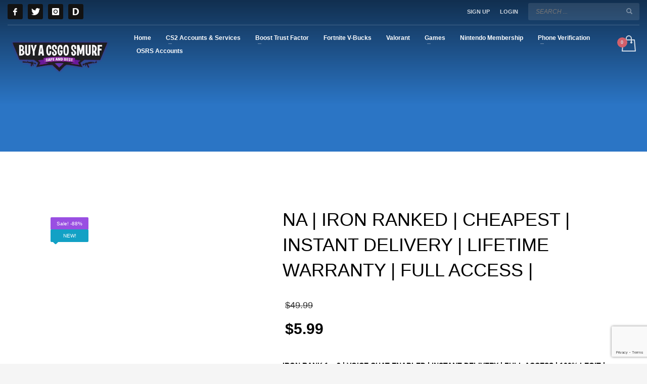

--- FILE ---
content_type: text/html; charset=UTF-8
request_url: https://buyacsgosmurf.com/na-iron-ranked-valorant-smurf-account-cheapest-instant-delivery-lifetime-warranty-full-access/
body_size: 22267
content:
<!DOCTYPE html><html lang="en-US"><head><script data-no-optimize="1">var litespeed_docref=sessionStorage.getItem("litespeed_docref");litespeed_docref&&(Object.defineProperty(document,"referrer",{get:function(){return litespeed_docref}}),sessionStorage.removeItem("litespeed_docref"));</script> <meta charset="UTF-8"/><meta name="twitter:widgets:csp" content="on"/><link rel="profile" href="https://gmpg.org/xfn/11" /><link rel="pingback" href="https://buyacsgosmurf.com/xmlrpc.php"/><meta name='robots' content='index, follow, max-image-preview:large, max-snippet:-1, max-video-preview:-1' /><style>img:is([sizes="auto" i], [sizes^="auto," i]) { contain-intrinsic-size: 3000px 1500px }</style><title>NA | IRON RANKED | CHEAPEST | INSTANT DELIVERY | LIFETIME WARRANTY | FULL ACCESS | Buy A CSGO Smurf</title><link rel="canonical" href="https://buyacsgosmurf.com/na-iron-ranked-valorant-smurf-account-cheapest-instant-delivery-lifetime-warranty-full-access/" /><meta property="og:locale" content="en_US" /><meta property="og:type" content="article" /><meta property="og:title" content="NA | IRON RANKED | CHEAPEST | INSTANT DELIVERY | LIFETIME WARRANTY | FULL ACCESS | Buy A CSGO Smurf" /><meta property="og:description" content="IRON RANK 1 - 3 | VOICE CHAT ENABLED | INSTANT DELIVERY | FULL ACCESS | 100% LEGIT | LIFETIME WARRANTY | 24*7 LIVE SUPPORT " /><meta property="og:url" content="https://buyacsgosmurf.com/na-iron-ranked-valorant-smurf-account-cheapest-instant-delivery-lifetime-warranty-full-access/" /><meta property="og:site_name" content="Buy A CSGO Smurf" /><meta property="article:publisher" content="https://www.facebook.com/support.buyacsgosmurf/" /><meta property="article:modified_time" content="2022-12-22T20:21:53+00:00" /><meta property="og:image" content="https://buyacsgosmurf.com/wp-content/uploads/2020/10/iron.jpg" /><meta property="og:image:width" content="500" /><meta property="og:image:height" content="500" /><meta property="og:image:type" content="image/jpeg" /><meta name="twitter:card" content="summary_large_image" /><meta name="twitter:site" content="@rankedshop" /><meta name="twitter:label1" content="Est. reading time" /><meta name="twitter:data1" content="1 minute" /> <script type="application/ld+json" class="yoast-schema-graph">{"@context":"https://schema.org","@graph":[{"@type":"WebPage","@id":"https://buyacsgosmurf.com/na-iron-ranked-valorant-smurf-account-cheapest-instant-delivery-lifetime-warranty-full-access/","url":"https://buyacsgosmurf.com/na-iron-ranked-valorant-smurf-account-cheapest-instant-delivery-lifetime-warranty-full-access/","name":"NA | IRON RANKED | CHEAPEST | INSTANT DELIVERY | LIFETIME WARRANTY | FULL ACCESS | Buy A CSGO Smurf","isPartOf":{"@id":"https://buyacsgosmurf.com/#website"},"primaryImageOfPage":{"@id":"https://buyacsgosmurf.com/na-iron-ranked-valorant-smurf-account-cheapest-instant-delivery-lifetime-warranty-full-access/#primaryimage"},"image":{"@id":"https://buyacsgosmurf.com/na-iron-ranked-valorant-smurf-account-cheapest-instant-delivery-lifetime-warranty-full-access/#primaryimage"},"thumbnailUrl":"https://buyacsgosmurf.com/wp-content/uploads/2020/10/iron.jpg","datePublished":"2020-10-26T11:38:06+00:00","dateModified":"2022-12-22T20:21:53+00:00","breadcrumb":{"@id":"https://buyacsgosmurf.com/na-iron-ranked-valorant-smurf-account-cheapest-instant-delivery-lifetime-warranty-full-access/#breadcrumb"},"inLanguage":"en-US","potentialAction":[{"@type":"ReadAction","target":["https://buyacsgosmurf.com/na-iron-ranked-valorant-smurf-account-cheapest-instant-delivery-lifetime-warranty-full-access/"]}]},{"@type":"ImageObject","inLanguage":"en-US","@id":"https://buyacsgosmurf.com/na-iron-ranked-valorant-smurf-account-cheapest-instant-delivery-lifetime-warranty-full-access/#primaryimage","url":"https://buyacsgosmurf.com/wp-content/uploads/2020/10/iron.jpg","contentUrl":"https://buyacsgosmurf.com/wp-content/uploads/2020/10/iron.jpg","width":500,"height":500,"caption":"Iron Ranked Valorant Accounts"},{"@type":"BreadcrumbList","@id":"https://buyacsgosmurf.com/na-iron-ranked-valorant-smurf-account-cheapest-instant-delivery-lifetime-warranty-full-access/#breadcrumb","itemListElement":[{"@type":"ListItem","position":1,"name":"Home","item":"https://buyacsgosmurf.com/"},{"@type":"ListItem","position":2,"name":"Shop","item":"https://buyacsgosmurf.com/shop/"},{"@type":"ListItem","position":3,"name":"NA | IRON RANKED | CHEAPEST | INSTANT DELIVERY | LIFETIME WARRANTY | FULL ACCESS |"}]},{"@type":"WebSite","@id":"https://buyacsgosmurf.com/#website","url":"https://buyacsgosmurf.com/","name":"Buy A CSGO Smurf","description":"Buy A CSGO Smurf","publisher":{"@id":"https://buyacsgosmurf.com/#organization"},"potentialAction":[{"@type":"SearchAction","target":{"@type":"EntryPoint","urlTemplate":"https://buyacsgosmurf.com/?s={search_term_string}"},"query-input":{"@type":"PropertyValueSpecification","valueRequired":true,"valueName":"search_term_string"}}],"inLanguage":"en-US"},{"@type":"Organization","@id":"https://buyacsgosmurf.com/#organization","name":"Buy A CSGO Smurf","url":"https://buyacsgosmurf.com/","logo":{"@type":"ImageObject","inLanguage":"en-US","@id":"https://buyacsgosmurf.com/#/schema/logo/image/","url":"","contentUrl":"","caption":"Buy A CSGO Smurf"},"image":{"@id":"https://buyacsgosmurf.com/#/schema/logo/image/"},"sameAs":["https://www.facebook.com/support.buyacsgosmurf/","https://x.com/rankedshop"]}]}</script> <link rel='dns-prefetch' href='//fonts.googleapis.com' /><link rel="alternate" type="application/rss+xml" title="Buy A CSGO Smurf &raquo; Feed" href="https://buyacsgosmurf.com/feed/" /><link rel="alternate" type="application/rss+xml" title="Buy A CSGO Smurf &raquo; Comments Feed" href="https://buyacsgosmurf.com/comments/feed/" /><link rel="alternate" type="application/rss+xml" title="Buy A CSGO Smurf &raquo; NA | IRON RANKED | CHEAPEST | INSTANT DELIVERY | LIFETIME WARRANTY | FULL ACCESS | Comments Feed" href="https://buyacsgosmurf.com/na-iron-ranked-valorant-smurf-account-cheapest-instant-delivery-lifetime-warranty-full-access/feed/" /><link data-optimized="2" rel="stylesheet" href="https://buyacsgosmurf.com/wp-content/litespeed/css/1cfa103cdf4c7a6badb5bebeba969879.css?ver=bae1b" /><style id='classic-theme-styles-inline-css' type='text/css'>/*! This file is auto-generated */
.wp-block-button__link{color:#fff;background-color:#32373c;border-radius:9999px;box-shadow:none;text-decoration:none;padding:calc(.667em + 2px) calc(1.333em + 2px);font-size:1.125em}.wp-block-file__button{background:#32373c;color:#fff;text-decoration:none}</style><style id='global-styles-inline-css' type='text/css'>:root{--wp--preset--aspect-ratio--square: 1;--wp--preset--aspect-ratio--4-3: 4/3;--wp--preset--aspect-ratio--3-4: 3/4;--wp--preset--aspect-ratio--3-2: 3/2;--wp--preset--aspect-ratio--2-3: 2/3;--wp--preset--aspect-ratio--16-9: 16/9;--wp--preset--aspect-ratio--9-16: 9/16;--wp--preset--color--black: #000000;--wp--preset--color--cyan-bluish-gray: #abb8c3;--wp--preset--color--white: #ffffff;--wp--preset--color--pale-pink: #f78da7;--wp--preset--color--vivid-red: #cf2e2e;--wp--preset--color--luminous-vivid-orange: #ff6900;--wp--preset--color--luminous-vivid-amber: #fcb900;--wp--preset--color--light-green-cyan: #7bdcb5;--wp--preset--color--vivid-green-cyan: #00d084;--wp--preset--color--pale-cyan-blue: #8ed1fc;--wp--preset--color--vivid-cyan-blue: #0693e3;--wp--preset--color--vivid-purple: #9b51e0;--wp--preset--gradient--vivid-cyan-blue-to-vivid-purple: linear-gradient(135deg,rgba(6,147,227,1) 0%,rgb(155,81,224) 100%);--wp--preset--gradient--light-green-cyan-to-vivid-green-cyan: linear-gradient(135deg,rgb(122,220,180) 0%,rgb(0,208,130) 100%);--wp--preset--gradient--luminous-vivid-amber-to-luminous-vivid-orange: linear-gradient(135deg,rgba(252,185,0,1) 0%,rgba(255,105,0,1) 100%);--wp--preset--gradient--luminous-vivid-orange-to-vivid-red: linear-gradient(135deg,rgba(255,105,0,1) 0%,rgb(207,46,46) 100%);--wp--preset--gradient--very-light-gray-to-cyan-bluish-gray: linear-gradient(135deg,rgb(238,238,238) 0%,rgb(169,184,195) 100%);--wp--preset--gradient--cool-to-warm-spectrum: linear-gradient(135deg,rgb(74,234,220) 0%,rgb(151,120,209) 20%,rgb(207,42,186) 40%,rgb(238,44,130) 60%,rgb(251,105,98) 80%,rgb(254,248,76) 100%);--wp--preset--gradient--blush-light-purple: linear-gradient(135deg,rgb(255,206,236) 0%,rgb(152,150,240) 100%);--wp--preset--gradient--blush-bordeaux: linear-gradient(135deg,rgb(254,205,165) 0%,rgb(254,45,45) 50%,rgb(107,0,62) 100%);--wp--preset--gradient--luminous-dusk: linear-gradient(135deg,rgb(255,203,112) 0%,rgb(199,81,192) 50%,rgb(65,88,208) 100%);--wp--preset--gradient--pale-ocean: linear-gradient(135deg,rgb(255,245,203) 0%,rgb(182,227,212) 50%,rgb(51,167,181) 100%);--wp--preset--gradient--electric-grass: linear-gradient(135deg,rgb(202,248,128) 0%,rgb(113,206,126) 100%);--wp--preset--gradient--midnight: linear-gradient(135deg,rgb(2,3,129) 0%,rgb(40,116,252) 100%);--wp--preset--font-size--small: 13px;--wp--preset--font-size--medium: 20px;--wp--preset--font-size--large: 36px;--wp--preset--font-size--x-large: 42px;--wp--preset--spacing--20: 0.44rem;--wp--preset--spacing--30: 0.67rem;--wp--preset--spacing--40: 1rem;--wp--preset--spacing--50: 1.5rem;--wp--preset--spacing--60: 2.25rem;--wp--preset--spacing--70: 3.38rem;--wp--preset--spacing--80: 5.06rem;--wp--preset--shadow--natural: 6px 6px 9px rgba(0, 0, 0, 0.2);--wp--preset--shadow--deep: 12px 12px 50px rgba(0, 0, 0, 0.4);--wp--preset--shadow--sharp: 6px 6px 0px rgba(0, 0, 0, 0.2);--wp--preset--shadow--outlined: 6px 6px 0px -3px rgba(255, 255, 255, 1), 6px 6px rgba(0, 0, 0, 1);--wp--preset--shadow--crisp: 6px 6px 0px rgba(0, 0, 0, 1);}:where(.is-layout-flex){gap: 0.5em;}:where(.is-layout-grid){gap: 0.5em;}body .is-layout-flex{display: flex;}.is-layout-flex{flex-wrap: wrap;align-items: center;}.is-layout-flex > :is(*, div){margin: 0;}body .is-layout-grid{display: grid;}.is-layout-grid > :is(*, div){margin: 0;}:where(.wp-block-columns.is-layout-flex){gap: 2em;}:where(.wp-block-columns.is-layout-grid){gap: 2em;}:where(.wp-block-post-template.is-layout-flex){gap: 1.25em;}:where(.wp-block-post-template.is-layout-grid){gap: 1.25em;}.has-black-color{color: var(--wp--preset--color--black) !important;}.has-cyan-bluish-gray-color{color: var(--wp--preset--color--cyan-bluish-gray) !important;}.has-white-color{color: var(--wp--preset--color--white) !important;}.has-pale-pink-color{color: var(--wp--preset--color--pale-pink) !important;}.has-vivid-red-color{color: var(--wp--preset--color--vivid-red) !important;}.has-luminous-vivid-orange-color{color: var(--wp--preset--color--luminous-vivid-orange) !important;}.has-luminous-vivid-amber-color{color: var(--wp--preset--color--luminous-vivid-amber) !important;}.has-light-green-cyan-color{color: var(--wp--preset--color--light-green-cyan) !important;}.has-vivid-green-cyan-color{color: var(--wp--preset--color--vivid-green-cyan) !important;}.has-pale-cyan-blue-color{color: var(--wp--preset--color--pale-cyan-blue) !important;}.has-vivid-cyan-blue-color{color: var(--wp--preset--color--vivid-cyan-blue) !important;}.has-vivid-purple-color{color: var(--wp--preset--color--vivid-purple) !important;}.has-black-background-color{background-color: var(--wp--preset--color--black) !important;}.has-cyan-bluish-gray-background-color{background-color: var(--wp--preset--color--cyan-bluish-gray) !important;}.has-white-background-color{background-color: var(--wp--preset--color--white) !important;}.has-pale-pink-background-color{background-color: var(--wp--preset--color--pale-pink) !important;}.has-vivid-red-background-color{background-color: var(--wp--preset--color--vivid-red) !important;}.has-luminous-vivid-orange-background-color{background-color: var(--wp--preset--color--luminous-vivid-orange) !important;}.has-luminous-vivid-amber-background-color{background-color: var(--wp--preset--color--luminous-vivid-amber) !important;}.has-light-green-cyan-background-color{background-color: var(--wp--preset--color--light-green-cyan) !important;}.has-vivid-green-cyan-background-color{background-color: var(--wp--preset--color--vivid-green-cyan) !important;}.has-pale-cyan-blue-background-color{background-color: var(--wp--preset--color--pale-cyan-blue) !important;}.has-vivid-cyan-blue-background-color{background-color: var(--wp--preset--color--vivid-cyan-blue) !important;}.has-vivid-purple-background-color{background-color: var(--wp--preset--color--vivid-purple) !important;}.has-black-border-color{border-color: var(--wp--preset--color--black) !important;}.has-cyan-bluish-gray-border-color{border-color: var(--wp--preset--color--cyan-bluish-gray) !important;}.has-white-border-color{border-color: var(--wp--preset--color--white) !important;}.has-pale-pink-border-color{border-color: var(--wp--preset--color--pale-pink) !important;}.has-vivid-red-border-color{border-color: var(--wp--preset--color--vivid-red) !important;}.has-luminous-vivid-orange-border-color{border-color: var(--wp--preset--color--luminous-vivid-orange) !important;}.has-luminous-vivid-amber-border-color{border-color: var(--wp--preset--color--luminous-vivid-amber) !important;}.has-light-green-cyan-border-color{border-color: var(--wp--preset--color--light-green-cyan) !important;}.has-vivid-green-cyan-border-color{border-color: var(--wp--preset--color--vivid-green-cyan) !important;}.has-pale-cyan-blue-border-color{border-color: var(--wp--preset--color--pale-cyan-blue) !important;}.has-vivid-cyan-blue-border-color{border-color: var(--wp--preset--color--vivid-cyan-blue) !important;}.has-vivid-purple-border-color{border-color: var(--wp--preset--color--vivid-purple) !important;}.has-vivid-cyan-blue-to-vivid-purple-gradient-background{background: var(--wp--preset--gradient--vivid-cyan-blue-to-vivid-purple) !important;}.has-light-green-cyan-to-vivid-green-cyan-gradient-background{background: var(--wp--preset--gradient--light-green-cyan-to-vivid-green-cyan) !important;}.has-luminous-vivid-amber-to-luminous-vivid-orange-gradient-background{background: var(--wp--preset--gradient--luminous-vivid-amber-to-luminous-vivid-orange) !important;}.has-luminous-vivid-orange-to-vivid-red-gradient-background{background: var(--wp--preset--gradient--luminous-vivid-orange-to-vivid-red) !important;}.has-very-light-gray-to-cyan-bluish-gray-gradient-background{background: var(--wp--preset--gradient--very-light-gray-to-cyan-bluish-gray) !important;}.has-cool-to-warm-spectrum-gradient-background{background: var(--wp--preset--gradient--cool-to-warm-spectrum) !important;}.has-blush-light-purple-gradient-background{background: var(--wp--preset--gradient--blush-light-purple) !important;}.has-blush-bordeaux-gradient-background{background: var(--wp--preset--gradient--blush-bordeaux) !important;}.has-luminous-dusk-gradient-background{background: var(--wp--preset--gradient--luminous-dusk) !important;}.has-pale-ocean-gradient-background{background: var(--wp--preset--gradient--pale-ocean) !important;}.has-electric-grass-gradient-background{background: var(--wp--preset--gradient--electric-grass) !important;}.has-midnight-gradient-background{background: var(--wp--preset--gradient--midnight) !important;}.has-small-font-size{font-size: var(--wp--preset--font-size--small) !important;}.has-medium-font-size{font-size: var(--wp--preset--font-size--medium) !important;}.has-large-font-size{font-size: var(--wp--preset--font-size--large) !important;}.has-x-large-font-size{font-size: var(--wp--preset--font-size--x-large) !important;}
:where(.wp-block-post-template.is-layout-flex){gap: 1.25em;}:where(.wp-block-post-template.is-layout-grid){gap: 1.25em;}
:where(.wp-block-columns.is-layout-flex){gap: 2em;}:where(.wp-block-columns.is-layout-grid){gap: 2em;}
:root :where(.wp-block-pullquote){font-size: 1.5em;line-height: 1.6;}</style><link rel='stylesheet' id='photoswipe-css' href='https://buyacsgosmurf.com/wp-content/plugins/woocommerce/assets/css/photoswipe/photoswipe.min.css' type='text/css' media='all' /><link rel='stylesheet' id='photoswipe-default-skin-css' href='https://buyacsgosmurf.com/wp-content/plugins/woocommerce/assets/css/photoswipe/default-skin/default-skin.min.css' type='text/css' media='all' /><link rel='stylesheet' id='woocommerce-layout-css' href='https://buyacsgosmurf.com/wp-content/plugins/woocommerce/assets/css/woocommerce-layout.css' type='text/css' media='all' /><link rel='stylesheet' id='woocommerce-smallscreen-css' href='https://buyacsgosmurf.com/wp-content/plugins/woocommerce/assets/css/woocommerce-smallscreen.css' type='text/css' media='only screen and (max-width: 767px)' /><link rel='stylesheet' id='woocommerce-general-css' href='https://buyacsgosmurf.com/wp-content/plugins/woocommerce/assets/css/woocommerce.css' type='text/css' media='all' /><style id='woocommerce-inline-inline-css' type='text/css'>.woocommerce form .form-row .required { visibility: visible; }</style><link rel='stylesheet' id='woocommerce-overrides-css' href='https://buyacsgosmurf.com/wp-content/themes/kallyas/css/plugins/kl-woocommerce.css' type='text/css' media='all' /><link rel='stylesheet' id='71978-layout.css-css' href='https://buyacsgosmurf.com/wp-content/uploads/zion-builder/cache/71978-layout.css' type='text/css' media='all' /><link rel='stylesheet' id='th-theme-options-styles-css' href='//buyacsgosmurf.com/wp-content/uploads/zn_dynamic.css' type='text/css' media='all' /><link rel='stylesheet' id='wapf-frontend-css' href='https://buyacsgosmurf.com/wp-content/plugins/advanced-product-fields-for-woocommerce-pro/assets/css/frontend.min.css' type='text/css' media='all' /> <script type="litespeed/javascript" data-src="https://buyacsgosmurf.com/wp-includes/js/jquery/jquery.min.js" id="jquery-core-js"></script> <script id="wc-add-to-cart-js-extra" type="litespeed/javascript">var wc_add_to_cart_params={"ajax_url":"\/wp-admin\/admin-ajax.php","wc_ajax_url":"\/?wc-ajax=%%endpoint%%","i18n_view_cart":"View cart","cart_url":"https:\/\/buyacsgosmurf.com\/cart\/","is_cart":"","cart_redirect_after_add":"no"}</script> <script id="wc-single-product-js-extra" type="litespeed/javascript">var wc_single_product_params={"i18n_required_rating_text":"Please select a rating","i18n_rating_options":["1 of 5 stars","2 of 5 stars","3 of 5 stars","4 of 5 stars","5 of 5 stars"],"i18n_product_gallery_trigger_text":"View full-screen image gallery","review_rating_required":"yes","flexslider":{"rtl":!1,"animation":"slide","smoothHeight":!0,"directionNav":!1,"controlNav":"thumbnails","slideshow":!1,"animationSpeed":500,"animationLoop":!1,"allowOneSlide":!1},"zoom_enabled":"","zoom_options":[],"photoswipe_enabled":"1","photoswipe_options":{"shareEl":!1,"closeOnScroll":!1,"history":!1,"hideAnimationDuration":0,"showAnimationDuration":0},"flexslider_enabled":"1"}</script> <script id="woocommerce-js-extra" type="litespeed/javascript">var woocommerce_params={"ajax_url":"\/wp-admin\/admin-ajax.php","wc_ajax_url":"\/?wc-ajax=%%endpoint%%","i18n_password_show":"Show password","i18n_password_hide":"Hide password"}</script> <script id="wc-cart-fragments-js-extra" type="litespeed/javascript">var wc_cart_fragments_params={"ajax_url":"\/wp-admin\/admin-ajax.php","wc_ajax_url":"\/?wc-ajax=%%endpoint%%","cart_hash_key":"wc_cart_hash_b335275079c5896252400e562dfbfeaa","fragment_name":"wc_fragments_b335275079c5896252400e562dfbfeaa","request_timeout":"5000"}</script> <link rel="https://api.w.org/" href="https://buyacsgosmurf.com/wp-json/" /><link rel="alternate" title="JSON" type="application/json" href="https://buyacsgosmurf.com/wp-json/wp/v2/product/71978" /><link rel="EditURI" type="application/rsd+xml" title="RSD" href="https://buyacsgosmurf.com/xmlrpc.php?rsd" /><meta name="generator" content="WordPress 6.8.3" /><meta name="generator" content="WooCommerce 10.4.3" /><link rel='shortlink' href='https://buyacsgosmurf.com/?p=71978' /><link rel="alternate" title="oEmbed (JSON)" type="application/json+oembed" href="https://buyacsgosmurf.com/wp-json/oembed/1.0/embed?url=https%3A%2F%2Fbuyacsgosmurf.com%2Fna-iron-ranked-valorant-smurf-account-cheapest-instant-delivery-lifetime-warranty-full-access%2F" /><link rel="alternate" title="oEmbed (XML)" type="text/xml+oembed" href="https://buyacsgosmurf.com/wp-json/oembed/1.0/embed?url=https%3A%2F%2Fbuyacsgosmurf.com%2Fna-iron-ranked-valorant-smurf-account-cheapest-instant-delivery-lifetime-warranty-full-access%2F&#038;format=xml" />
 <script type="litespeed/javascript" data-src="https://www.googletagmanager.com/gtag/js?id=G-NL5SWHZV3P"></script> <script type="litespeed/javascript">window.dataLayer=window.dataLayer||[];function gtag(){dataLayer.push(arguments)}
gtag('js',new Date());gtag('config','G-NL5SWHZV3P')</script>  <script type="litespeed/javascript" data-src="https://www.googletagmanager.com/gtag/js?id=AW-11476196013"></script> <script type="litespeed/javascript">window.dataLayer=window.dataLayer||[];function gtag(){dataLayer.push(arguments)}
gtag('js',new Date());gtag('config','AW-11476196013')</script> <meta name="theme-color"
content="#994fe2"><meta name="viewport" content="width=device-width, initial-scale=1, maximum-scale=1"/>
<!--[if lte IE 8]> <script type="text/javascript">var $buoop = {
				vs: {i: 10, f: 25, o: 12.1, s: 7, n: 9}
			};

			$buoop.ol = window.onload;

			window.onload = function () {
				try {
					if ($buoop.ol) {
						$buoop.ol()
					}
				}
				catch (e) {
				}

				var e = document.createElement("script");
				e.setAttribute("type", "text/javascript");
				e.setAttribute("src", "https://browser-update.org/update.js");
				document.body.appendChild(e);
			};</script> <![endif]-->
<!--[if lt IE 9]> <script src="//html5shim.googlecode.com/svn/trunk/html5.js"></script> <![endif]-->
<noscript><style type="text/css" media="screen">.zn-animateInViewport {visibility: visible;}</style></noscript>
<noscript><style>.woocommerce-product-gallery{ opacity: 1 !important; }</style></noscript><style type="text/css">.helpie-faq.accordions .helpie-mark{background-color:#ff0!important}.helpie-faq.accordions .helpie-mark{color:#000!important}.helpie-faq.accordions.custom-styles .accordion .accordion__item .accordion__header{padding-top:15px;padding-right:15px;padding-bottom:15px;padding-left:15px;}.helpie-faq.accordions.custom-styles .accordion .accordion__item .accordion__body{padding-top:15px;padding-right:15px;padding-bottom:0px;padding-left:15px;}.helpie-faq.accordions.custom-styles .accordion .accordion__item{border-top-width:0px;border-right-width:0px;border-bottom-width:1px;border-left-width:0px;border-color:#44596B;border-style:solid;}.helpie-faq.custom-styles .accordion .accordion__item{margin-top:0px;margin-right:0px;margin-bottom:0px;margin-left:0px;}.helpie-faq.custom-styles .accordion__item .accordion__header .accordion__toggle .accordion__toggle-icons{color:#44596B!important}.helpie-faq.custom-styles .accordion__header:after,.helpie-faq.custom-styles .accordion__header:before{background-color:#44596B!important}.helpie-faq-form__toggle{padding-top:15px!important;padding-right:15px!important;padding-bottom:15px!important;padding-left:15px!important;}.helpie-faq-form__submit{padding-top:15px!important;padding-right:15px!important;padding-bottom:15px!important;padding-left:15px!important;}</style><link rel="icon" href="https://buyacsgosmurf.com/wp-content/uploads/2018/05/cropped-shield-32x32.png" sizes="32x32" /><link rel="icon" href="https://buyacsgosmurf.com/wp-content/uploads/2018/05/cropped-shield-192x192.png" sizes="192x192" /><link rel="apple-touch-icon" href="https://buyacsgosmurf.com/wp-content/uploads/2018/05/cropped-shield-180x180.png" /><meta name="msapplication-TileImage" content="https://buyacsgosmurf.com/wp-content/uploads/2018/05/cropped-shield-270x270.png" /><style type="text/css" id="wp-custom-css">input.wpcf7-form-control.wpcf7-submit.has-spinner {
	background-color: #04AA6D;
  border: none;
  color: white;
  padding: 16px 32px;
  text-decoration: none;
  margin: 4px 2px;
  cursor: pointer;
	width: 350px;
}

#cn-notice-text {
    color: #FFFFFF; /* White text for visibility */
    font-family: 'Arial', sans-serif; /* Clean and modern font */
    font-size: 1.5rem; /* Slightly larger font size */
    text-align: center; /* Center-align the text */
    font-weight: bold; /* Bold text for emphasis */
    line-height: 1.5; /* Improved line spacing for readability */
}

#cn-notice-text a {
    color: #FFD700; /* Gold color for links */
    text-decoration: none; /* Remove underline */
    font-weight: bold; /* Bold for emphasis */
    transition: color 0.3s ease; /* Smooth hover effect */
}

#cn-notice-text a:hover {
    color: #FFFFFF; /* Link turns white on hover */
}</style> <script type="litespeed/javascript" data-src="https://www.googletagmanager.com/gtag/js?id=UA-134144500-1"></script> <script type="litespeed/javascript">window.dataLayer=window.dataLayer||[];function gtag(){dataLayer.push(arguments)}
gtag('js',new Date());gtag('config','UA-134144500-1')</script>  <script type="litespeed/javascript" data-src="https://www.googletagmanager.com/gtag/js?id=AW-627095849"></script> <script type="litespeed/javascript">window.dataLayer=window.dataLayer||[];function gtag(){dataLayer.push(arguments)}
gtag('js',new Date());gtag('config','AW-627095849')</script></head><body  class="wp-singular product-template-default single single-product postid-71978 wp-theme-kallyas wp-child-theme-kallyas-child theme-kallyas woocommerce woocommerce-page woocommerce-no-js zn-wc-pages-style2 kl-sticky-header kl-skin--light" itemscope="itemscope" itemtype="https://schema.org/WebPage" ><div class="login_register_stuff"><div id="login_panel" class="loginbox-popup auth-popup mfp-hide"><div class="inner-container login-panel auth-popup-panel"><h3 class="m_title_ext auth-popup-title" itemprop="alternativeHeadline" >SIGN IN YOUR ACCOUNT TO HAVE ACCESS TO DIFFERENT FEATURES</h3><form id="login_form" name="login_form" method="post" class="zn_form_login znhg-ajax-login-form" action="https://buyacsgosmurf.com/wp-login.php"><div class="zn_form_login-result"></div><div class="form-group kl-fancy-form">
<input type="text" id="kl-username" name="log" class="form-control inputbox kl-fancy-form-input kl-fw-input"
placeholder="eg: james_smith"/>
<label class="kl-font-alt kl-fancy-form-label">USERNAME</label></div><div class="form-group kl-fancy-form">
<input type="password" id="kl-password" name="pwd" class="form-control inputbox kl-fancy-form-input kl-fw-input"
placeholder="type password"/>
<label class="kl-font-alt kl-fancy-form-label">PASSWORD</label></div><div class="gglcptch gglcptch_v3"><input type="hidden" id="g-recaptcha-response" name="g-recaptcha-response" /><br /><div class="gglcptch_error_text">The reCAPTCHA verification period has expired. Please reload the page.</div></div>
<label class="zn_remember auth-popup-remember" for="kl-rememberme">
<input type="checkbox" name="rememberme" id="kl-rememberme" value="forever" class="auth-popup-remember-chb"/>
Remember Me						</label><input type="submit" id="login" name="submit_button" class="btn zn_sub_button btn-fullcolor btn-md"
value="LOG IN"/><input type="hidden" value="login" class="" name="zn_form_action"/>
<input type="hidden" value="zn_do_login" class="" name="action"/><div class="links auth-popup-links">
<a href="#register_panel" class="create_account auth-popup-createacc kl-login-box auth-popup-link">CREATE AN ACCOUNT</a> <span class="sep auth-popup-sep"></span>
<a href="#forgot_panel" class="kl-login-box auth-popup-link">FORGOT YOUR PASSWORD?</a></div></form></div></div><div id="forgot_panel" class="loginbox-popup auth-popup forgot-popup mfp-hide"><div class="inner-container forgot-panel auth-popup-panel"><h3 class="m_title m_title_ext text-custom auth-popup-title" itemprop="alternativeHeadline" >FORGOT YOUR DETAILS?</h3><form id="forgot_form" name="login_form" method="post" class="zn_form_lost_pass" action="https://buyacsgosmurf.com/my-account/lost-password/"><div class="zn_form_login-result"></div><div class="form-group kl-fancy-form">
<input type="text" id="forgot-email" name="user_login" class="form-control inputbox kl-fancy-form-input kl-fw-input" placeholder="..."/>
<label class="kl-font-alt kl-fancy-form-label">USERNAME OR EMAIL</label></div>
<input type="hidden" name="wc_reset_password" value="true">
<input type="hidden" id="_wpnonce" name="_wpnonce" value="81c6f03fbd" /><input type="hidden" name="_wp_http_referer" value="/na-iron-ranked-valorant-smurf-account-cheapest-instant-delivery-lifetime-warranty-full-access/" /><div class="form-group">
<input type="submit" id="recover" name="submit" class="btn btn-block zn_sub_button btn-fullcolor btn-md" value="SEND MY DETAILS!"/></div><div class="links auth-popup-links">
<a href="#login_panel" class="kl-login-box auth-popup-link">AAH, WAIT, I REMEMBER NOW!</a></div></form></div></div><div id="register_panel" class="loginbox-popup auth-popup register-popup mfp-hide"><div class="inner-container register-panel auth-popup-panel"><h3 class="m_title m_title_ext text-custom auth-popup-title" itemprop="alternativeHeadline" >CREATE ACCOUNT</h3><form id="register_form" name="login_form" method="post" class="zn_form_login" action="https://buyacsgosmurf.com/wp-login.php?action=register"><div class="zn_form_login-result"></div><div class="form-group kl-fancy-form ">
<input type="text" id="reg-username" name="user_login" class="form-control inputbox kl-fancy-form-input kl-fw-input" placeholder="type desired username"/>
<label class="kl-font-alt kl-fancy-form-label">USERNAME</label></div><div class="form-group kl-fancy-form">
<input type="text" id="reg-email" name="user_email" class="form-control inputbox kl-fancy-form-input kl-fw-input" placeholder="your-email@website.com"/>
<label class="kl-font-alt kl-fancy-form-label">EMAIL</label></div><div class="form-group kl-fancy-form">
<input type="password" id="reg-pass" name="user_password" class="form-control inputbox kl-fancy-form-input kl-fw-input" placeholder="*****"/>
<label class="kl-font-alt kl-fancy-form-label">PASSWORD</label></div><div class="form-group kl-fancy-form">
<input type="password" id="reg-pass2" name="user_password2" class="form-control inputbox kl-fancy-form-input kl-fw-input" placeholder="*****"/>
<label class="kl-font-alt kl-fancy-form-label">CONFIRM PASSWORD</label></div><div class="form-group"><div class="kl-recaptcha" data-colorscheme="light" data-sitekey="6Lffl54UAAAAAMY-N38yL_u-eesOHM9wLIlYlDuL" id="zn_recaptcha_registration"></div></div><div class="form-group">
<input type="submit" id="signup" name="submit" class="btn zn_sub_button btn-block btn-fullcolor btn-md" value="CREATE MY ACCOUNT"/></div><input type="hidden" value="register" name="zn_form_action"/>
<input type="hidden" value="zn_do_login" name="action"/><div class="links auth-popup-links">
<a href="#login_panel" class="kl-login-box auth-popup-link">ALREADY HAVE AN ACCOUNT?</a></div></form></div></div></div><div id="fb-root"></div> <script type="litespeed/javascript">(function(d,s,id){var js,fjs=d.getElementsByTagName(s)[0];if(d.getElementById(id)){return}
js=d.createElement(s);js.id=id;js.src="https://connect.facebook.net/en_US/sdk.js#xfbml=1&version=v3.0";fjs.parentNode.insertBefore(js,fjs)}(document,'script','facebook-jssdk'))</script> <div id="page_wrapper"><header id="header" class="site-header  style7 header--sticky header--not-sticked    headerstyle-xs--image_color  sticky-resize headerstyle--default site-header--absolute nav-th--light sheader-sh--light"   role="banner" itemscope="itemscope" itemtype="https://schema.org/WPHeader" ><div class="kl-header-bg "></div><div class="site-header-wrapper sticky-top-area"><div class="site-header-top-wrapper topbar-style--default  sh--light"><div class="siteheader-container container"><div class="fxb-row site-header-row site-header-top "><div class='fxb-col fxb fxb-start-x fxb-center-y fxb-basis-auto site-header-col-left site-header-top-left'><ul class="sh-component social-icons sc--colored_hov topnav navRight topnav-no-hdnav"><li class="topnav-li social-icons-li"><a href="https://www.facebook.com/Buyacsgosmurf-104680921295189/" data-zniconfam="kl-social-icons" data-zn_icon="" target="_self" class="topnav-item social-icons-item scheader-icon-ue83f" title="Facebook"></a></li><li class="topnav-li social-icons-li"><a href="https://twitter.com/rankedshop" data-zniconfam="kl-social-icons" data-zn_icon="" target="_self" class="topnav-item social-icons-item scheader-icon-ue82f" title="Twitter"></a></li><li class="topnav-li social-icons-li"><a href="https://www.instagram.com/buyacsgosmurf/" data-zniconfam="kl-social-icons" data-zn_icon="" target="_blank" class="topnav-item social-icons-item scheader-icon-ue859" title="Instagram"></a></li><li class="topnav-li social-icons-li"><a href="https://discord.gg/VDTQjx5" data-zniconfam="kl-social-icons" data-zn_icon="" target="_blank" class="topnav-item social-icons-item scheader-icon-ue82c" title="Discord"></a></li></ul></div><div class='fxb-col fxb fxb-end-x fxb-center-y fxb-basis-auto site-header-col-right site-header-top-right'><ul class="sh-component topnav navRight topnav--reg topnav-no-sc topnav-no-hdnav"><li class="topnav-li"><a href="#register_panel" class="kl-login-box topnav-item"><i class="glyphicon glyphicon-user visible-xs xs-icon"></i><span class="hidden-xs">SIGN UP</span></a></li></ul><ul class="sh-component topnav navRight topnav--log topnav-no-sc topnav-no-hdnav"><li class="topnav-li"><a href="#login_panel" class="kl-login-box topnav-item"><i class="glyphicon glyphicon-log-in visible-xs xs-icon"></i><span class="hidden-xs">LOGIN</span></a></li></ul><div id="search" class="sh-component header-search headsearch--inp"><a href="#" class="searchBtn header-search-button">
<span class="glyphicon glyphicon-search kl-icon-white"></span>
</a><div class="search-container header-search-container"><form id="searchform" class="gensearch__form" action="https://buyacsgosmurf.com/" method="get">
<input id="s" name="s" value="" class="inputbox gensearch__input" type="text" placeholder="SEARCH ..." />
<button type="submit" id="searchsubmit" value="go" class="gensearch__submit glyphicon glyphicon-search"></button>
<input type="hidden" name="post_type" value="product"></form></div></div></div></div><div class="separator site-header-separator "></div></div></div><div class="kl-top-header site-header-main-wrapper clearfix   header-no-bottom  sh--light"><div class="container siteheader-container "><div class='fxb-col fxb-basis-auto'><div class="fxb-row site-header-row site-header-main "><div class='fxb-col fxb fxb-start-x fxb-center-y fxb-basis-auto fxb-grow-0 fxb-sm-full site-header-col-left site-header-main-left'><div id="logo-container" class="logo-container   logosize--no zn-original-logo"><h3 class='site-logo logo ' id='logo'><a href='https://buyacsgosmurf.com/' class='site-logo-anch'><img data-lazyloaded="1" src="[data-uri]" class="logo-img site-logo-img" data-src="https://buyacsgosmurf.com/wp-content/uploads/2022/07/logo_2.png.webp" width="231" height="130"  alt="Buy A CSGO Smurf" title="Buy A CSGO Smurf"  /></a></h3></div><div class="separator site-header-separator visible-xs"></div></div><div class='fxb-col fxb fxb-center-x fxb-center-y fxb-basis-auto fxb-sm-half site-header-col-center site-header-main-center'><div class="sh-component main-menu-wrapper" role="navigation" itemscope="itemscope" itemtype="https://schema.org/SiteNavigationElement" ><div class="zn-res-menuwrapper">
<a href="#" class="zn-res-trigger zn-menuBurger zn-menuBurger--3--s zn-menuBurger--anim1 " id="zn-res-trigger">
<span></span>
<span></span>
<span></span>
</a></div><div id="main-menu" class="main-nav mainnav--sidepanel mainnav--active-bg mainnav--pointer-dash nav-mm--light zn_mega_wrapper "><ul id="menu-main" class="main-menu main-menu-nav zn_mega_menu "><li id="menu-item-123992" class="main-menu-item menu-item menu-item-type-custom menu-item-object-custom menu-item-home menu-item-123992  main-menu-item-top  menu-item-even menu-item-depth-0"><a href="https://buyacsgosmurf.com/" class=" main-menu-link main-menu-link-top"><span>Home</span></a></li><li id="menu-item-169531" class="main-menu-item menu-item menu-item-type-post_type menu-item-object-page menu-item-has-children menu-item-169531  main-menu-item-top  menu-item-even menu-item-depth-0"><a href="https://buyacsgosmurf.com/cs2-accounts/" class=" main-menu-link main-menu-link-top"><span>CS2 Accounts &#038; Services</span></a><ul class="sub-menu clearfix"><li id="menu-item-60611" class="main-menu-item menu-item menu-item-type-post_type menu-item-object-page menu-item-60611  main-menu-item-sub  menu-item-odd menu-item-depth-1"><a href="https://buyacsgosmurf.com/cs2-prime-accounts/" class=" main-menu-link main-menu-link-sub"><span>CS2 Prime Accounts</span></a></li><li id="menu-item-57042" class="main-menu-item menu-item menu-item-type-taxonomy menu-item-object-product_cat menu-item-57042  main-menu-item-sub  menu-item-odd menu-item-depth-1"><a href="https://buyacsgosmurf.com/cs2-non-prime-accounts/" class=" main-menu-link main-menu-link-sub"><span>Non Primes</span></a></li><li id="menu-item-158858" class="main-menu-item menu-item menu-item-type-taxonomy menu-item-object-product_cat menu-item-158858  main-menu-item-sub  menu-item-odd menu-item-depth-1"><a href="https://buyacsgosmurf.com/cs2-premier-accounts/" class=" main-menu-link main-menu-link-sub"><span>Premier Accounts</span></a></li><li id="menu-item-144422" class="main-menu-item menu-item menu-item-type-post_type menu-item-object-page menu-item-144422  main-menu-item-sub  menu-item-odd menu-item-depth-1"><a href="https://buyacsgosmurf.com/cs2-high-tier-accounts/" class=" main-menu-link main-menu-link-sub"><span>CS2 Medal &#038; High Tier Accounts</span></a></li><li id="menu-item-128374" class="main-menu-item menu-item menu-item-type-taxonomy menu-item-object-product_cat menu-item-128374  main-menu-item-sub  menu-item-odd menu-item-depth-1"><a href="https://buyacsgosmurf.com/cs2-green-trust-factor/" class=" main-menu-link main-menu-link-sub"><span>Green Trust Factor Accounts</span></a></li><li id="menu-item-58253" class="main-menu-item menu-item menu-item-type-taxonomy menu-item-object-product_cat menu-item-58253  main-menu-item-sub  menu-item-odd menu-item-depth-1"><a href="https://buyacsgosmurf.com/cs2-high-hours/" class=" main-menu-link main-menu-link-sub"><span>Counter Strike 2 High Hours Accounts</span></a></li><li id="menu-item-57044" class="main-menu-item menu-item menu-item-type-taxonomy menu-item-object-product_cat menu-item-57044  main-menu-item-sub  menu-item-odd menu-item-depth-1"><a href="https://buyacsgosmurf.com/cs2-combo-accounts/" class=" main-menu-link main-menu-link-sub"><span>Combos</span></a></li><li id="menu-item-114918" class="main-menu-item menu-item menu-item-type-post_type menu-item-object-product menu-item-114918  main-menu-item-sub  menu-item-odd menu-item-depth-1"><a href="https://buyacsgosmurf.com/steam-profile-comment/" class=" main-menu-link main-menu-link-sub"><span>Steam Comments Service</span></a></li><li id="menu-item-114568" class="main-menu-item menu-item menu-item-type-post_type menu-item-object-product menu-item-114568  main-menu-item-sub  menu-item-odd menu-item-depth-1"><a href="https://buyacsgosmurf.com/commend-bot/" class=" main-menu-link main-menu-link-sub"><span>CS2 Commend Bot</span></a></li><li id="menu-item-191036" class="main-menu-item menu-item menu-item-type-post_type menu-item-object-page menu-item-191036  main-menu-item-sub  menu-item-odd menu-item-depth-1"><a href="https://buyacsgosmurf.com/free-cs2-report-bot-tool/" class=" main-menu-link main-menu-link-sub"><span>Free CS2 Report Bot Tool</span></a></li></ul></li><li id="menu-item-123995" class="main-menu-item menu-item menu-item-type-custom menu-item-object-custom menu-item-has-children menu-item-123995  main-menu-item-top  menu-item-even menu-item-depth-0"><a href="#" class=" main-menu-link main-menu-link-top"><span>Boost Trust Factor</span></a><ul class="sub-menu clearfix"><li id="menu-item-123996" class="main-menu-item menu-item menu-item-type-post_type menu-item-object-product menu-item-123996  main-menu-item-sub  menu-item-odd menu-item-depth-1"><a href="https://buyacsgosmurf.com/commend-bot/" class=" main-menu-link main-menu-link-sub"><span>CS2 Commend Bot</span></a></li><li id="menu-item-114919" class="main-menu-item menu-item menu-item-type-post_type menu-item-object-product menu-item-114919  main-menu-item-sub  menu-item-odd menu-item-depth-1"><a href="https://buyacsgosmurf.com/steam-profile-comment/" class=" main-menu-link main-menu-link-sub"><span>Steam Profile Comments</span></a></li><li id="menu-item-191037" class="main-menu-item menu-item menu-item-type-post_type menu-item-object-page menu-item-191037  main-menu-item-sub  menu-item-odd menu-item-depth-1"><a href="https://buyacsgosmurf.com/free-cs2-report-bot-tool/" class=" main-menu-link main-menu-link-sub"><span>Free CS2 Report Bot Tool</span></a></li></ul></li><li id="menu-item-173707" class="main-menu-item menu-item menu-item-type-post_type menu-item-object-product menu-item-173707  main-menu-item-top  menu-item-even menu-item-depth-0"><a href="https://buyacsgosmurf.com/fortnite-v-bucks/" class=" main-menu-link main-menu-link-top"><span>Fortnite V-Bucks</span></a></li><li id="menu-item-103958" class="main-menu-item menu-item menu-item-type-post_type menu-item-object-page menu-item-103958  main-menu-item-top  menu-item-even menu-item-depth-0"><a href="https://buyacsgosmurf.com/valorant-account/" class=" main-menu-link main-menu-link-top"><span>Valorant</span></a></li><li id="menu-item-123991" class="main-menu-item menu-item menu-item-type-taxonomy menu-item-object-product_cat menu-item-has-children menu-item-123991  main-menu-item-top  menu-item-even menu-item-depth-0"><a href="https://buyacsgosmurf.com/other-games/" class=" main-menu-link main-menu-link-top"><span>Games</span></a><ul class="sub-menu clearfix"><li id="menu-item-110997" class="main-menu-item menu-item menu-item-type-post_type menu-item-object-product menu-item-110997  main-menu-item-sub  menu-item-odd menu-item-depth-1"><a href="https://buyacsgosmurf.com/rust-accounts/" class=" main-menu-link main-menu-link-sub"><span>Rust Fresh Account</span></a></li><li id="menu-item-121023" class="main-menu-item menu-item menu-item-type-post_type menu-item-object-product menu-item-121023  main-menu-item-sub  menu-item-odd menu-item-depth-1"><a href="https://buyacsgosmurf.com/rainbow-six-seige-fresh-accounts/" class=" main-menu-link main-menu-link-sub"><span>Rainbow Six Siege Fresh Account</span></a></li><li id="menu-item-158838" class="main-menu-item menu-item menu-item-type-post_type menu-item-object-product menu-item-158838  main-menu-item-sub  menu-item-odd menu-item-depth-1"><a href="https://buyacsgosmurf.com/buy-r6-level-50-account-for-sale/" class=" main-menu-link main-menu-link-sub"><span>Rainbow Six Level 50 Account</span></a></li><li id="menu-item-145800" class="main-menu-item menu-item menu-item-type-taxonomy menu-item-object-product_cat menu-item-145800  main-menu-item-sub  menu-item-odd menu-item-depth-1"><a href="https://buyacsgosmurf.com/overwatch-2-accounts/" class=" main-menu-link main-menu-link-sub"><span>Overwatch 2 Accounts</span></a></li></ul></li><li id="menu-item-195772" class="main-menu-item menu-item menu-item-type-post_type menu-item-object-product menu-item-195772  main-menu-item-top  menu-item-even menu-item-depth-0"><a href="https://buyacsgosmurf.com/nintendo-membership/" class=" main-menu-link main-menu-link-top"><span>Nintendo Membership</span></a></li><li id="menu-item-115405" class="main-menu-item menu-item menu-item-type-taxonomy menu-item-object-product_cat menu-item-has-children menu-item-115405  main-menu-item-top  menu-item-even menu-item-depth-0"><a href="https://buyacsgosmurf.com/phone-verification-service/" class=" main-menu-link main-menu-link-top"><span>Phone Verification</span></a><ul class="sub-menu clearfix"><li id="menu-item-196603" class="main-menu-item menu-item menu-item-type-post_type menu-item-object-product menu-item-196603  main-menu-item-sub  menu-item-odd menu-item-depth-1"><a href="https://buyacsgosmurf.com/buy-valorant-riot-phone-number-verification-service/" class=" main-menu-link main-menu-link-sub"><span>VALORANT RIOT PHONE NUMBER VERIFICATION SERVICE</span></a></li><li id="menu-item-115407" class="main-menu-item menu-item menu-item-type-post_type menu-item-object-product menu-item-115407  main-menu-item-sub  menu-item-odd menu-item-depth-1"><a href="https://buyacsgosmurf.com/steam-phone-verification-service/" class=" main-menu-link main-menu-link-sub"><span>STEAM PHONE VERIFICATION SERVICE</span></a></li><li id="menu-item-115408" class="main-menu-item menu-item menu-item-type-post_type menu-item-object-product menu-item-115408  main-menu-item-sub  menu-item-odd menu-item-depth-1"><a href="https://buyacsgosmurf.com/blizzard-phone-verification-service/" class=" main-menu-link main-menu-link-sub"><span>BLIZZARD PHONE VERIFICATION SERVICE</span></a></li><li id="menu-item-115406" class="main-menu-item menu-item menu-item-type-post_type menu-item-object-product menu-item-115406  main-menu-item-sub  menu-item-odd menu-item-depth-1"><a href="https://buyacsgosmurf.com/faceit-phone-verification-service/" class=" main-menu-link main-menu-link-sub"><span>FACEIT PHONE VERIFICATION SERVICE</span></a></li></ul></li><li id="menu-item-190833" class="main-menu-item menu-item menu-item-type-taxonomy menu-item-object-product_cat menu-item-190833  main-menu-item-top  menu-item-even menu-item-depth-0"><a href="https://buyacsgosmurf.com/osrs-accounts/" class=" main-menu-link main-menu-link-top"><span>OSRS Accounts</span></a></li></ul></div></div></div><div class='fxb-col fxb fxb-end-x fxb-center-y fxb-basis-auto fxb-sm-half site-header-col-right site-header-main-right'><div class='fxb-col fxb fxb-end-x fxb-center-y fxb-basis-auto fxb-sm-half site-header-main-right-top'><ul class="sh-component topnav navLeft topnav--cart topnav-no-sc topnav-no-hdnav"><li class="drop topnav-drop topnav-li">
<a id="mycartbtn" class="kl-cart-button topnav-item kl-cart--style2" href="https://buyacsgosmurf.com/cart/" title="View your shopping cart">
<span class="kl-cart-icon xs-icon svg-cart" data-count="0">
<svg xmlns="http://www.w3.org/2000/svg" width="28" height="32" viewBox="0 0 28 32" >
<path class="svg-cart-icon" d="M26,8.91A1,1,0,0,0,25,8H20V6A6,6,0,1,0,8,6V8H3A1,1,0,0,0,2,8.91l-2,22A1,1,0,0,0,1,32H27a1,1,0,0,0,1-1.089ZM10,6a4,4,0,0,1,8,0V8H10V6ZM2.1,30L3.913,10H8v2.277a2,2,0,1,0,2,0V10h8v2.277a2,2,0,1,0,2,0V10h4.087L25.9,30H2.1Z"/>
</svg>
</span>
</a><div class="pPanel topnav-drop-panel topnav--cart-panel u-trans-all-2s"><div class="inner topnav-drop-panel-inner topnav--cart-panel-inner cart-container"><div class="widget_shopping_cart_content">No products in cart.</div></div></div></li></ul></div></div></div></div></div></div></div></header><div id="page_header" class="page-subheader page-subheader--auto page-subheader--inherit-hp uh_zn_def_header_style  psubhead-stheader--absolute sh-titles--right sh-tcolor--light"><div class="bgback"></div><div class="th-sparkles"></div><div class="ph-content-wrap"><div class="ph-content-v-center"><div><div class="container"><div class="row"></div></div></div></div></div><div class="zn_header_bottom_style"></div></div><section id="content" class="site-content shop_page"><div class="container"><div class="row"><div class="col-md-12 zn_shop_four_columns"><div class="woocommerce-notices-wrapper"></div><div id="product-71978" class="prodpage-style2 product type-product post-71978 status-publish first instock product_cat-valorant-accounts-na product_tag-buy-valorant-iron-smurf product_tag-characters-unlocked product_tag-cheapest-valorant-smurf-account product_tag-instant-delivery product_tag-ir1-valorant product_tag-ir2-valorant product_tag-ir3-valorant product_tag-na-region product_tag-na-server has-post-thumbnail sale virtual purchasable product-type-simple"><div class="row product-page clearfix"><div class="single_product_main_image col-sm-5"><div class="zn_badge_container">
<span class="zonsale zn_badge_sale">Sale! -88%</span><span class="znew zn_badge_new kl-font-alt">NEW!</span></div><div class="woocommerce-product-gallery woocommerce-product-gallery--with-images woocommerce-product-gallery--columns-4 images" data-columns="4" style="opacity: 0; transition: opacity .25s ease-in-out;"><div class="woocommerce-product-gallery__wrapper"><div data-wapf-att-id="105730" data-thumb="https://buyacsgosmurf.com/wp-content/uploads/2020/10/iron-100x100.jpg.webp" data-thumb-alt="Iron Ranked Valorant Accounts" data-thumb-srcset="https://buyacsgosmurf.com/wp-content/uploads/2020/10/iron-100x100.jpg.webp 100w, https://buyacsgosmurf.com/wp-content/uploads/2020/10/iron-430x430.jpg 430w, https://buyacsgosmurf.com/wp-content/uploads/2020/10/iron-300x300.jpg.webp 300w, https://buyacsgosmurf.com/wp-content/uploads/2020/10/iron-150x150.jpg.webp 150w, https://buyacsgosmurf.com/wp-content/uploads/2020/10/iron-187x187.jpg.webp 187w, https://buyacsgosmurf.com/wp-content/uploads/2020/10/iron.jpg.webp 500w"  data-thumb-sizes="(max-width: 100px) 100vw, 100px" class="woocommerce-product-gallery__image"><a href="https://buyacsgosmurf.com/wp-content/uploads/2020/10/iron.jpg"><img width="500" height="500" src="https://buyacsgosmurf.com/wp-content/uploads/2020/10/iron.jpg.webp" class="wp-post-image" alt="Iron Ranked Valorant Accounts" data-caption="Iron Ranked Valorant Accounts" data-src="https://buyacsgosmurf.com/wp-content/uploads/2020/10/iron.jpg.webp" data-large_image="https://buyacsgosmurf.com/wp-content/uploads/2020/10/iron.jpg" data-large_image_width="500" data-large_image_height="500" decoding="async" fetchpriority="high" srcset="https://buyacsgosmurf.com/wp-content/uploads/2020/10/iron.jpg.webp 500w, https://buyacsgosmurf.com/wp-content/uploads/2020/10/iron-430x430.jpg 430w, https://buyacsgosmurf.com/wp-content/uploads/2020/10/iron-100x100.jpg.webp 100w, https://buyacsgosmurf.com/wp-content/uploads/2020/10/iron-300x300.jpg.webp 300w, https://buyacsgosmurf.com/wp-content/uploads/2020/10/iron-150x150.jpg.webp 150w, https://buyacsgosmurf.com/wp-content/uploads/2020/10/iron-187x187.jpg.webp 187w" sizes="(max-width: 500px) 100vw, 500px" /></a></div></div></div></div><div class="main-data col-sm-7"><div class="summary entry-summary"><h1 class="product_title entry-title">NA | IRON RANKED | CHEAPEST | INSTANT DELIVERY | LIFETIME WARRANTY | FULL ACCESS |</h1><p class="price"><del aria-hidden="true"><span class="woocommerce-Price-amount amount"><bdi><span class="woocommerce-Price-currencySymbol">&#36;</span>49.99</bdi></span></del> <span class="screen-reader-text">Original price was: &#036;49.99.</span><ins aria-hidden="true"><span class="woocommerce-Price-amount amount"><bdi><span class="woocommerce-Price-currencySymbol">&#36;</span>5.99</bdi></span></ins><span class="screen-reader-text">Current price is: &#036;5.99.</span></p><div class="woocommerce-product-details__short-description"><div class="kw-details-desc"><p><strong>IRON RANK 1 &#8211; 3 | VOICE CHAT ENABLED | INSTANT DELIVERY | FULL ACCESS | 100% LEGIT | LIFETIME WARRANTY | 24*7 LIVE SUPPORT </strong></p></div></div><form class="cart" action="https://buyacsgosmurf.com/na-iron-ranked-valorant-smurf-account-cheapest-instant-delivery-lifetime-warranty-full-access/" method="post" enctype='multipart/form-data'><div class="quantity">
<label class="screen-reader-text" for="quantity_696dad2ea8ab7">NA | IRON RANKED | CHEAPEST | INSTANT DELIVERY | LIFETIME WARRANTY | FULL ACCESS | quantity</label>
<input
type="number"
id="quantity_696dad2ea8ab7"
class="input-text qty text"
name="quantity"
value="1"
aria-label="Product quantity"
min="1"
step="1"
placeholder=""
inputmode="numeric"
autocomplete="off"
/></div><button type="submit" name="add-to-cart" value="71978" class="single_add_to_cart_button button alt">Add to cart</button></form><div class="product_meta">
<span class="posted_in">Category: <a href="https://buyacsgosmurf.com/valorant-accounts-na/" rel="tag">Valorant accounts (NA Region)</a></span>
<span class="tagged_as">Tags: <a href="https://buyacsgosmurf.com/product-tag/buy-valorant-iron-smurf/" rel="tag">BUY VALORANT IRON SMURF</a>, <a href="https://buyacsgosmurf.com/product-tag/characters-unlocked/" rel="tag">CHARACTERS UNLOCKED</a>, <a href="https://buyacsgosmurf.com/product-tag/cheapest-valorant-smurf-account/" rel="tag">cheapest valorant smurf account</a>, <a href="https://buyacsgosmurf.com/product-tag/instant-delivery/" rel="tag">instant delivery</a>, <a href="https://buyacsgosmurf.com/product-tag/ir1-valorant/" rel="tag">ir1 valorant</a>, <a href="https://buyacsgosmurf.com/product-tag/ir2-valorant/" rel="tag">IR2 VALORANT</a>, <a href="https://buyacsgosmurf.com/product-tag/ir3-valorant/" rel="tag">IR3 VALORANT</a>, <a href="https://buyacsgosmurf.com/product-tag/na-region/" rel="tag">NA REGION</a>, <a href="https://buyacsgosmurf.com/product-tag/na-server/" rel="tag">NA SERVER</a></span></div></div></div></div><div class="woocommerce-tabs wc-tabs-wrapper"><ul class="tabs wc-tabs" role="tablist"><li role="presentation" class="description_tab" id="tab-title-description">
<a href="#tab-description" role="tab" aria-controls="tab-description">
Description					</a></li><li role="presentation" class="reviews_tab" id="tab-title-reviews">
<a href="#tab-reviews" role="tab" aria-controls="tab-reviews">
Reviews (0)					</a></li></ul><div class="woocommerce-Tabs-panel woocommerce-Tabs-panel--description panel entry-content wc-tab" id="tab-description" role="tabpanel" aria-labelledby="tab-title-description"><h2>Description</h2><p><strong style="font-size: 16px;">IRON 1-3 VALORANT ACCOUNT details are automatically sent on the email. Valorant game is actually a game developed by the professional cs: go players, but it got many more things than cs: go other than bullets and guns, it got characters/ agents who have their own abilities/ skills which enhances the gameplay on a different level.<br />
IRON 1-3 is a VALORANT RANKED ACCOUNT which is a very common rank but it&#8217;s the most amazing rank where you meet friendly(non-toxic players) which can help you in improving the game.</strong></p><p><strong>ACCOUNT FEATURES:<span style="font-size: 16px;"> </span>– </strong></p><p><strong>REGION: NA</strong></p><p><strong>RANK: IRON 1-3</strong><br />
<strong>ACCOUNT VALORANT REGION: NORTH AMERICA</strong><br />
<strong>MATCHES PLAYED: 25</strong><br />
<strong>HOURS:</strong><br />
<strong>CHARACTERS UNLOCKED: 2+</strong><br />
<strong>Competitive Cooldown/ Bans: None </strong><br />
<strong>VALORANT POINTS: 0</strong><br />
<strong>RADINITE POINTS:</strong><br />
<strong>NO CHEATS OR EXTERNAL SOFTWARE USED<br />
24 X 7 LIVE SUPPORT </strong></p><p><strong>DELIVERY DETAILS: ACCOUNT WILL BE INSTANTLY DELIVERED ON YOUR EMAIL AND USER PANEL.</strong></p><p><strong>YOU WILL RECEIVE THE FOLLOWING DETAILS:<br />
</strong><br />
<strong>RIOT ID:</strong><br />
<strong>PASSWORD:</strong><br />
<strong>EMAIL ID:</strong><br />
<strong>EMAIL PASSWORD:</strong><br />
<strong>EMAIL PROVIDER:</strong></p><p><strong><span style="color: #ff0000;">ORIGINAL EMAIL: ACCOUNT WILL BE DELIVERED WITH THE ORIGINAL EMAIL / FIRST EMAIL WITH FULL ACCESS.</span></strong></p><p><strong>You can check our reviews on <span style="color: #0000ff;"><a style="color: #0000ff;" href="https://www.trustpilot.com/review/shoprankedaccounts.com" target="_blank" rel="noopener noreferrer">TRUSTPILOT</a></span></strong></p></div><div class="woocommerce-Tabs-panel woocommerce-Tabs-panel--reviews panel entry-content wc-tab" id="tab-reviews" role="tabpanel" aria-labelledby="tab-title-reviews"><div id="reviews" class="woocommerce-Reviews"><div id="comments"><h2 class="woocommerce-Reviews-title">
Reviews</h2><p class="woocommerce-noreviews">There are no reviews yet.</p></div><div id="review_form_wrapper"><div id="review_form"><div id="respond" class="comment-respond">
<span id="reply-title" class="comment-reply-title" role="heading" aria-level="3">Be the first to review &ldquo;NA | IRON RANKED | CHEAPEST | INSTANT DELIVERY | LIFETIME WARRANTY | FULL ACCESS |&rdquo; <small><a rel="nofollow" id="cancel-comment-reply-link" href="/na-iron-ranked-valorant-smurf-account-cheapest-instant-delivery-lifetime-warranty-full-access/#respond" style="display:none;">Cancel reply</a></small></span><p class="must-log-in">You must be <a href="https://buyacsgosmurf.com/my-account/">logged in</a> to post a review.</p></div></div></div><div class="clear"></div></div></div></div><section class="related products"><h2>Related products</h2><ul class="products columns-4"><li class="prodpage-style2 product type-product post-103900 status-publish first instock product_cat-valorant-accounts-na product_tag-bronze-1-valorant-ranked-account product_tag-bronze-2-valorant-ranked-account product_tag-bronze-3-valorant-ranked-account product_tag-characters-unlocked product_tag-instant-delivery product_tag-na-region product_tag-na-server product_tag-valorant-account product_tag-valorant-ranked-account has-post-thumbnail sale virtual purchasable product-type-simple"><div class="product-list-item text-custom-parent-hov prod-layout-classic">
<a href="https://buyacsgosmurf.com/na-bronze-ranked-valorant-smurf-account-cheapest-instant-delivery-lifetime-warranty-full-access/" class="woocommerce-LoopProduct-link woocommerce-loop-product__link"><div class="zn_badge_container">
<span class="zonsale zn_badge_sale">Sale! -86%</span><span class="znew zn_badge_new kl-font-alt">NEW!</span></div>
<span class="kw-prodimage"><img data-lazyloaded="1" src="[data-uri]" data-src="https://buyacsgosmurf.com/wp-content/uploads/2020/10/bronze-265x265_c.jpg.webp" title="Bronze Rank Valorant Accounts" alt="Bronze Rank Valorant Accounts" class="kw-prodimage-img" width="265" height="265"  /></span><div class="kw-details clearfix"><h3 class="kw-details-title text-custom-child" itemprop="headline" >NA | BRONZE RANKED | CHEAPEST | INSTANT DELIVERY | LIFETIME WARRANTY | FULL ACCESS |</h3><div class="kw-details-desc"><p><strong>VOICE CHAT ENABLED | INSTANT DELIVERY | FULL ACCESS | 100% LEGIT | LIFETIME WARRANTY | 24*7 LIVE SUPPORT </strong></p></div>
<span class="price"><del aria-hidden="true"><span class="woocommerce-Price-amount amount"><bdi><span class="woocommerce-Price-currencySymbol">&#36;</span>49.99</bdi></span></del> <span class="screen-reader-text">Original price was: &#036;49.99.</span><ins aria-hidden="true"><span class="woocommerce-Price-amount amount"><bdi><span class="woocommerce-Price-currencySymbol">&#36;</span>6.99</bdi></span></ins><span class="screen-reader-text">Current price is: &#036;6.99.</span></span></div>
</a><span class="kw-actions"><a href="/na-iron-ranked-valorant-smurf-account-cheapest-instant-delivery-lifetime-warranty-full-access/?add-to-cart=103900" aria-describedby="woocommerce_loop_add_to_cart_link_describedby_103900" data-quantity="1" class="actions-addtocart  product_type_simple add_to_cart_button ajax_add_to_cart" data-product_id="103900" data-product_sku="" aria-label="Add to cart: &ldquo;NA | BRONZE RANKED | CHEAPEST | INSTANT DELIVERY | LIFETIME WARRANTY | FULL ACCESS |&rdquo;" rel="nofollow" data-success_message="&ldquo;NA | BRONZE RANKED | CHEAPEST | INSTANT DELIVERY | LIFETIME WARRANTY | FULL ACCESS |&rdquo; has been added to your cart" role="button">Add to cart</a><a class="actions-moreinfo" href="https://buyacsgosmurf.com/na-bronze-ranked-valorant-smurf-account-cheapest-instant-delivery-lifetime-warranty-full-access/" title="MORE INFO">MORE INFO</a></span>	<span id="woocommerce_loop_add_to_cart_link_describedby_103900" class="screen-reader-text">
</span></div></li><li class="prodpage-style2 product type-product post-103902 status-publish instock product_cat-valorant-accounts-na product_tag-characters-unlocked product_tag-gold-1-valorant-smurf-ranked-account product_tag-gold-2-valorant-smurf-ranked-account product_tag-gold-3-valorant-smurf-ranked-account product_tag-instant-delivery product_tag-na-region product_tag-na-server product_tag-valorant-account product_tag-valorant-ranked-account has-post-thumbnail sale virtual purchasable product-type-simple"><div class="product-list-item text-custom-parent-hov prod-layout-classic">
<a href="https://buyacsgosmurf.com/na-gold-ranked-valorant-smurf-account-cheapest-instant-delivery-lifetime-warranty-full-access/" class="woocommerce-LoopProduct-link woocommerce-loop-product__link"><div class="zn_badge_container">
<span class="zonsale zn_badge_sale">Sale! -80%</span><span class="znew zn_badge_new kl-font-alt">NEW!</span></div>
<span class="kw-prodimage"><img data-lazyloaded="1" src="[data-uri]" data-src="https://buyacsgosmurf.com/wp-content/uploads/2021/08/Gold-265x265_c.jpg.webp" title="Gold Rank" alt="Gold Rank" class="kw-prodimage-img" width="265" height="265"  /></span><div class="kw-details clearfix"><h3 class="kw-details-title text-custom-child" itemprop="headline" >NA | GOLD RANKED | CHEAPEST | INSTANT DELIVERY | LIFETIME WARRANTY | FULL ACCESS |</h3><div class="kw-details-desc"><p><strong>VOICE CHAT ENABLED | INSTANT DELIVERY | FULL ACCESS | 100% LEGIT | LIFETIME WARRANTY | 24*7 LIVE SUPPORT </strong></p></div>
<span class="price"><del aria-hidden="true"><span class="woocommerce-Price-amount amount"><bdi><span class="woocommerce-Price-currencySymbol">&#36;</span>49.99</bdi></span></del> <span class="screen-reader-text">Original price was: &#036;49.99.</span><ins aria-hidden="true"><span class="woocommerce-Price-amount amount"><bdi><span class="woocommerce-Price-currencySymbol">&#36;</span>9.99</bdi></span></ins><span class="screen-reader-text">Current price is: &#036;9.99.</span></span></div>
</a><span class="kw-actions"><a href="/na-iron-ranked-valorant-smurf-account-cheapest-instant-delivery-lifetime-warranty-full-access/?add-to-cart=103902" aria-describedby="woocommerce_loop_add_to_cart_link_describedby_103902" data-quantity="1" class="actions-addtocart  product_type_simple add_to_cart_button ajax_add_to_cart" data-product_id="103902" data-product_sku="" aria-label="Add to cart: &ldquo;NA | GOLD RANKED | CHEAPEST | INSTANT DELIVERY | LIFETIME WARRANTY | FULL ACCESS |&rdquo;" rel="nofollow" data-success_message="&ldquo;NA | GOLD RANKED | CHEAPEST | INSTANT DELIVERY | LIFETIME WARRANTY | FULL ACCESS |&rdquo; has been added to your cart" role="button">Add to cart</a><a class="actions-moreinfo" href="https://buyacsgosmurf.com/na-gold-ranked-valorant-smurf-account-cheapest-instant-delivery-lifetime-warranty-full-access/" title="MORE INFO">MORE INFO</a></span>	<span id="woocommerce_loop_add_to_cart_link_describedby_103902" class="screen-reader-text">
</span></div></li><li class="prodpage-style2 product type-product post-103906 status-publish outofstock product_cat-valorant-accounts-na product_tag-characters-unlocked product_tag-instant-delivery product_tag-na-region product_tag-na-server product_tag-radiant-ranked-smurf-account-valorant product_tag-valorant-account product_tag-valorant-ranked-account has-post-thumbnail sale virtual purchasable product-type-simple"><div class="product-list-item text-custom-parent-hov prod-layout-classic">
<a href="https://buyacsgosmurf.com/na-radiant-ranked-valorant-smurf-account-cheapest-instant-delivery-lifetime-warranty-full-access/" class="woocommerce-LoopProduct-link woocommerce-loop-product__link"><div class="zn_badge_container">
<span class="zn_badge_soldout">SOLD OUT</span></div>
<span class="kw-prodimage"><img data-lazyloaded="1" src="[data-uri]" data-src="https://buyacsgosmurf.com/wp-content/uploads/2021/08/radiantt-265x265_c.jpg.webp" title="Buy Valorant Accounts" alt="Buy Valorant Accounts" class="kw-prodimage-img" width="265" height="265"  /></span><div class="kw-details clearfix"><h3 class="kw-details-title text-custom-child" itemprop="headline" >NA | RADIANT RANKED | CHEAPEST | INSTANT DELIVERY | LIFETIME WARRANTY | FULL ACCESS |</h3><div class="kw-details-desc"><p><strong>VOICE CHAT ENABLED | INSTANT DELIVERY | FULL ACCESS | 100% LEGIT | LIFETIME WARRANTY | 24*7 LIVE SUPPORT </strong></p></div>
<span class="price"><del aria-hidden="true"><span class="woocommerce-Price-amount amount"><bdi><span class="woocommerce-Price-currencySymbol">&#36;</span>499.99</bdi></span></del> <span class="screen-reader-text">Original price was: &#036;499.99.</span><ins aria-hidden="true"><span class="woocommerce-Price-amount amount"><bdi><span class="woocommerce-Price-currencySymbol">&#36;</span>299.99</bdi></span></ins><span class="screen-reader-text">Current price is: &#036;299.99.</span></span></div>
</a><span class="kw-actions"><a href="https://buyacsgosmurf.com/na-radiant-ranked-valorant-smurf-account-cheapest-instant-delivery-lifetime-warranty-full-access/" aria-describedby="woocommerce_loop_add_to_cart_link_describedby_103906" data-quantity="1" class="actions-addtocart  product_type_simple" data-product_id="103906" data-product_sku="" aria-label="Read more about &ldquo;NA | RADIANT RANKED | CHEAPEST | INSTANT DELIVERY | LIFETIME WARRANTY | FULL ACCESS |&rdquo;" rel="nofollow" data-success_message="">Read more</a><a class="actions-moreinfo" href="https://buyacsgosmurf.com/na-radiant-ranked-valorant-smurf-account-cheapest-instant-delivery-lifetime-warranty-full-access/" title="MORE INFO">MORE INFO</a></span>	<span id="woocommerce_loop_add_to_cart_link_describedby_103906" class="screen-reader-text">
</span></div></li><li class="prodpage-style2 product type-product post-65417 status-publish last instock product_cat-valorant-accounts-eu product_tag-characters-unlocked product_tag-eu-server product_tag-instant-delivery product_tag-mm-ready product_tag-unranked-valorante-account has-post-thumbnail sale virtual purchasable product-type-simple"><div class="product-list-item text-custom-parent-hov prod-layout-classic">
<a href="https://buyacsgosmurf.com/eu-ready-for-rank-valorant-smurf-account-instant-delivery-lifetime-warranty-full-access/" class="woocommerce-LoopProduct-link woocommerce-loop-product__link"><div class="zn_badge_container">
<span class="zonsale zn_badge_sale">Sale! -88%</span><span class="znew zn_badge_new kl-font-alt">NEW!</span></div>
<span class="kw-prodimage"><img data-lazyloaded="1" src="[data-uri]" data-src="https://buyacsgosmurf.com/wp-content/uploads/2020/08/readyforrank-265x265_c.jpg.webp" title="Ready For Rank Valorant Account" alt="Ready For Rank Valorant Account" class="kw-prodimage-img" width="265" height="265"  /></span><div class="kw-details clearfix"><h3 class="kw-details-title text-custom-child" itemprop="headline" >EU | READY FOR RANK | INSTANT DELIVERY | LIFETIME WARRANTY | FULL ACCESS |</h3>
<span class="price"><del aria-hidden="true"><span class="woocommerce-Price-amount amount"><bdi><span class="woocommerce-Price-currencySymbol">&#36;</span>49.99</bdi></span></del> <span class="screen-reader-text">Original price was: &#036;49.99.</span><ins aria-hidden="true"><span class="woocommerce-Price-amount amount"><bdi><span class="woocommerce-Price-currencySymbol">&#36;</span>5.99</bdi></span></ins><span class="screen-reader-text">Current price is: &#036;5.99.</span></span></div>
</a><span class="kw-actions"><a href="/na-iron-ranked-valorant-smurf-account-cheapest-instant-delivery-lifetime-warranty-full-access/?add-to-cart=65417" aria-describedby="woocommerce_loop_add_to_cart_link_describedby_65417" data-quantity="1" class="actions-addtocart  product_type_simple add_to_cart_button ajax_add_to_cart" data-product_id="65417" data-product_sku="" aria-label="Add to cart: &ldquo;EU | READY FOR RANK | INSTANT DELIVERY | LIFETIME WARRANTY | FULL ACCESS |&rdquo;" rel="nofollow" data-success_message="&ldquo;EU | READY FOR RANK | INSTANT DELIVERY | LIFETIME WARRANTY | FULL ACCESS |&rdquo; has been added to your cart" role="button">Add to cart</a><a class="actions-moreinfo" href="https://buyacsgosmurf.com/eu-ready-for-rank-valorant-smurf-account-instant-delivery-lifetime-warranty-full-access/" title="MORE INFO">MORE INFO</a></span>	<span id="woocommerce_loop_add_to_cart_link_describedby_65417" class="screen-reader-text">
</span></div></li></ul></section></div></div></div></div></section><div class="znpb-footer-smart-area" ></div><footer id="footer" class="site-footer"  role="contentinfo" itemscope="itemscope" itemtype="https://schema.org/WPFooter" ><div class="container"><div class="row"><div class="col-sm-4"><div id="block-11" class="widget widget_block widget_media_image"><figure class="wp-block-image size-large"><a href="https://buyacsgosmurf.com/"><img data-lazyloaded="1" src="[data-uri]" loading="lazy" decoding="async" width="1024" height="392" data-src="https://buyacsgosmurf.com/wp-content/uploads/2019/02/unnamed-1024x392.png.webp" alt="Logo_resized" class="wp-image-26636" data-srcset="https://buyacsgosmurf.com/wp-content/uploads/2019/02/unnamed-1024x392.png.webp 1024w, https://buyacsgosmurf.com/wp-content/uploads/2019/02/unnamed-430x165.png 430w, https://buyacsgosmurf.com/wp-content/uploads/2019/02/unnamed-700x268.png 700w, https://buyacsgosmurf.com/wp-content/uploads/2019/02/unnamed-300x115.png.webp 300w, https://buyacsgosmurf.com/wp-content/uploads/2019/02/unnamed-768x294.png.webp 768w, https://buyacsgosmurf.com/wp-content/uploads/2019/02/unnamed-280x107.png.webp 280w, https://buyacsgosmurf.com/wp-content/uploads/2019/02/unnamed-1170x448.png.webp 1170w, https://buyacsgosmurf.com/wp-content/uploads/2019/02/unnamed-500x192.png.webp 500w, https://buyacsgosmurf.com/wp-content/uploads/2019/02/unnamed.png 1253w" data-sizes="auto, (max-width: 1024px) 100vw, 1024px" /></a></figure></div><div id="block-12" class="widget widget_block widget_text"><p>We have a wide variety of CS2 Prime Accounts to suit your requirements. We are the most reliable CS2 Accounts provider. More than 100k users trust us.</p></div></div><div class="col-sm-4"><div id="block-14" class="widget widget_block"><h2 class="wp-block-heading">OUR REVIEWS</h2></div><div id="block-13" class="widget widget_block widget_media_image"><figure class="wp-block-image size-full"><a href="https://www.trustpilot.com/review/buyacsgosmurf.com" target="_blank" rel=" noreferrer noopener"><img data-lazyloaded="1" src="[data-uri]" loading="lazy" decoding="async" width="865" height="397" data-src="https://buyacsgosmurf.com/wp-content/uploads/2024/01/trustpilot1.png" alt="" class="wp-image-175275" data-srcset="https://buyacsgosmurf.com/wp-content/uploads/2024/01/trustpilot1.png 865w, https://buyacsgosmurf.com/wp-content/uploads/2024/01/trustpilot1-400x184.png 400w, https://buyacsgosmurf.com/wp-content/uploads/2024/01/trustpilot1-768x352.png 768w, https://buyacsgosmurf.com/wp-content/uploads/2024/01/trustpilot1-280x129.png 280w, https://buyacsgosmurf.com/wp-content/uploads/2024/01/trustpilot1-430x197.png 430w, https://buyacsgosmurf.com/wp-content/uploads/2024/01/trustpilot1-700x321.png 700w" data-sizes="auto, (max-width: 865px) 100vw, 865px" /></a></figure></div></div><div class="col-sm-4"><div id="block-15" class="widget widget_block"><h2 class="wp-block-heading"><strong>Attikkel Technologies</strong></h2></div><div id="block-23" class="widget widget_block widget_text"><p>178 Sector 31, Nada Sahib, Panchkula, Haryana, 134109, INDIA,<br>GSTIN - 06ABLFA8311J1ZE<br>Contact: <a href="/cdn-cgi/l/email-protection#e99a9c9999869b9da98b9c90888a9a8e869a849c9b8fc78a8684" target="_blank" rel="noreferrer noopener"><span class="__cf_email__" data-cfemail="bac9cfcacad5c8cefad8cfc3dbd9c9ddd5c9d7cfc8dc94d9d5d7">[email&#160;protected]</span></a></p></div><div id="block-18" class="widget widget_block widget_text"><p></p></div></div></div><div class="row"><div class="col-sm-12"><div class="bottom site-footer-bottom clearfix"><div class="zn_footer_nav-wrapper"><ul id="menu-footer" class="footer_nav"><li id="menu-item-117668" class="menu-item menu-item-type-custom menu-item-object-custom menu-item-117668"><a href="/cdn-cgi/l/email-protection#e2919792928d9096a280979b838191858d918f979084cc818d8f">Contact us</a></li><li id="menu-item-117738" class="menu-item menu-item-type-custom menu-item-object-custom menu-item-117738"><a href="https://buyacsgosmurf.com/my-account/orders/">Order History</a></li><li id="menu-item-117669" class="menu-item menu-item-type-post_type menu-item-object-page menu-item-privacy-policy menu-item-117669"><a rel="privacy-policy" href="https://buyacsgosmurf.com/privacy-policy/">Privacy Policy</a></li><li id="menu-item-117670" class="menu-item menu-item-type-post_type menu-item-object-page menu-item-117670"><a href="https://buyacsgosmurf.com/terms-of-service/">Terms of Service</a></li><li id="menu-item-117671" class="menu-item menu-item-type-post_type menu-item-object-page menu-item-117671"><a href="https://buyacsgosmurf.com/blog/">Articles</a></li></ul></div><ul class="social-icons sc--colored clearfix"><li class="social-icons-li title">GET SOCIAL</li><li class="social-icons-li"><a data-zniconfam="kl-social-icons" data-zn_icon="" href="https://www.facebook.com/Buyacsgosmurf-104680921295189/" target="_blank" title="Like us on Facebook!" class="social-icons-item scfooter-icon-ue83f"></a></li><li class="social-icons-li"><a data-zniconfam="kl-social-icons" data-zn_icon="" href="https://twitter.com/rankedshop" target="_blank" title="Follow our tweets!" class="social-icons-item scfooter-icon-ue82f"></a></li><li class="social-icons-li"><a data-zniconfam="kl-social-icons" data-zn_icon="" href="https://www.instagram.com/buyacsgosmurf/" target="_blank" title="Follow us on Instagram!" class="social-icons-item scfooter-icon-ue859"></a></li><li class="social-icons-li"><a data-zniconfam="kl-social-icons" data-zn_icon="" href="https://discord.gg/VDTQjx5" target="_blank" title="Discord" class="social-icons-item scfooter-icon-ue82c"></a></li></ul><div class="copyright footer-copyright"><p class="footer-copyright-text">© 2025 All rights reserved. <a href="https://buyacsgosmurf.com/">Buy A CS:GO Smurf</a>.</p></div></div></div></div></div></footer></div><a href="#" id="totop" class="u-trans-all-2s js-scroll-event" data-forch="300" data-visibleclass="on--totop">TOP</a> <script data-cfasync="false" src="/cdn-cgi/scripts/5c5dd728/cloudflare-static/email-decode.min.js"></script><script type="speculationrules">{"prefetch":[{"source":"document","where":{"and":[{"href_matches":"\/*"},{"not":{"href_matches":["\/wp-*.php","\/wp-admin\/*","\/wp-content\/uploads\/*","\/wp-content\/*","\/wp-content\/plugins\/*","\/wp-content\/themes\/kallyas-child\/*","\/wp-content\/themes\/kallyas\/*","\/*\\?(.+)"]}},{"not":{"selector_matches":"a[rel~=\"nofollow\"]"}},{"not":{"selector_matches":".no-prefetch, .no-prefetch a"}}]},"eagerness":"conservative"}]}</script>  <script id="tawk-script" type="litespeed/javascript">var Tawk_API=Tawk_API||{};var Tawk_LoadStart=new Date();(function(){var s1=document.createElement('script'),s0=document.getElementsByTagName('script')[0];s1.async=!0;s1.src='https://embed.tawk.to/5b5caaf7e21878736ba267c2/1cp5c84qi';s1.charset='UTF-8';s1.setAttribute('crossorigin','*');s0.parentNode.insertBefore(s1,s0)})()</script>  <script type="application/ld+json">{"@context":"https://schema.org/","@type":"Product","@id":"https://buyacsgosmurf.com/na-iron-ranked-valorant-smurf-account-cheapest-instant-delivery-lifetime-warranty-full-access/#product","name":"NA | IRON RANKED | CHEAPEST | INSTANT DELIVERY | LIFETIME WARRANTY | FULL ACCESS |","url":"https://buyacsgosmurf.com/na-iron-ranked-valorant-smurf-account-cheapest-instant-delivery-lifetime-warranty-full-access/","description":"IRON RANK 1 - 3 | VOICE CHAT ENABLED | INSTANT DELIVERY | FULL ACCESS | 100% LEGIT | LIFETIME WARRANTY | 24*7 LIVE SUPPORT\u00a0","image":"https://buyacsgosmurf.com/wp-content/uploads/2020/10/iron.jpg","sku":71978,"offers":[{"@type":"Offer","priceSpecification":[{"@type":"UnitPriceSpecification","price":"5.99","priceCurrency":"USD","valueAddedTaxIncluded":false,"validThrough":"2027-12-31"},{"@type":"UnitPriceSpecification","price":"49.99","priceCurrency":"USD","valueAddedTaxIncluded":false,"validThrough":"2027-12-31","priceType":"https://schema.org/ListPrice"}],"priceValidUntil":"2027-12-31","availability":"https://schema.org/InStock","url":"https://buyacsgosmurf.com/na-iron-ranked-valorant-smurf-account-cheapest-instant-delivery-lifetime-warranty-full-access/","seller":{"@type":"Organization","name":"Buy A CSGO Smurf","url":"https://buyacsgosmurf.com"}}]}</script> <div id="photoswipe-fullscreen-dialog" class="pswp" tabindex="-1" role="dialog" aria-modal="true" aria-hidden="true" aria-label="Full screen image"><div class="pswp__bg"></div><div class="pswp__scroll-wrap"><div class="pswp__container"><div class="pswp__item"></div><div class="pswp__item"></div><div class="pswp__item"></div></div><div class="pswp__ui pswp__ui--hidden"><div class="pswp__top-bar"><div class="pswp__counter"></div>
<button class="pswp__button pswp__button--zoom" aria-label="Zoom in/out"></button>
<button class="pswp__button pswp__button--fs" aria-label="Toggle fullscreen"></button>
<button class="pswp__button pswp__button--share" aria-label="Share"></button>
<button class="pswp__button pswp__button--close" aria-label="Close (Esc)"></button><div class="pswp__preloader"><div class="pswp__preloader__icn"><div class="pswp__preloader__cut"><div class="pswp__preloader__donut"></div></div></div></div></div><div class="pswp__share-modal pswp__share-modal--hidden pswp__single-tap"><div class="pswp__share-tooltip"></div></div>
<button class="pswp__button pswp__button--arrow--left" aria-label="Previous (arrow left)"></button>
<button class="pswp__button pswp__button--arrow--right" aria-label="Next (arrow right)"></button><div class="pswp__caption"><div class="pswp__caption__center"></div></div></div></div></div> <script type="litespeed/javascript">(function(){var c=document.body.className;c=c.replace(/woocommerce-no-js/,'woocommerce-js');document.body.className=c})()</script> <link rel='stylesheet' id='wc-blocks-style-css' href='https://buyacsgosmurf.com/wp-content/plugins/woocommerce/assets/client/blocks/wc-blocks.css' type='text/css' media='all' /> <script id="wp-i18n-js-after" type="litespeed/javascript">wp.i18n.setLocaleData({'text direction\u0004ltr':['ltr']})</script> <script id="contact-form-7-js-before" type="litespeed/javascript">var wpcf7={"api":{"root":"https:\/\/buyacsgosmurf.com\/wp-json\/","namespace":"contact-form-7\/v1"},"cached":1}</script> <script id="zn-script-js-extra" type="litespeed/javascript">var zn_do_login={"ajaxurl":"\/wp-admin\/admin-ajax.php","add_to_cart_text":"Item Added to cart!"};var ZnThemeAjax={"ajaxurl":"\/wp-admin\/admin-ajax.php","zn_back_text":"Back","zn_color_theme":"light","res_menu_trigger":"1080","top_offset_tolerance":"","logout_url":"https:\/\/buyacsgosmurf.com\/wp-login.php?action=logout&redirect_to=https%3A%2F%2Fbuyacsgosmurf.com&_wpnonce=bc8676e19d"};var ZnSmoothScroll={"type":"0.1","touchpadSupport":"no"}</script> <script id="wc-order-attribution-js-extra" type="litespeed/javascript">var wc_order_attribution={"params":{"lifetime":1.0e-5,"session":30,"base64":!1,"ajaxurl":"https:\/\/buyacsgosmurf.com\/wp-admin\/admin-ajax.php","prefix":"wc_order_attribution_","allowTracking":!0},"fields":{"source_type":"current.typ","referrer":"current_add.rf","utm_campaign":"current.cmp","utm_source":"current.src","utm_medium":"current.mdm","utm_content":"current.cnt","utm_id":"current.id","utm_term":"current.trm","utm_source_platform":"current.plt","utm_creative_format":"current.fmt","utm_marketing_tactic":"current.tct","session_entry":"current_add.ep","session_start_time":"current_add.fd","session_pages":"session.pgs","session_count":"udata.vst","user_agent":"udata.uag"}}</script> <script id="zion-frontend-js-js-extra" type="litespeed/javascript">var ZionBuilderFrontend={"allow_video_on_mobile":""}</script> <script type="litespeed/javascript" data-src="https://www.google.com/recaptcha/api.js?render=6Ldz3NcoAAAAAMu-Ecl7iM4iWjp1nYO0Pi-5jQXI&amp;ver=3.0" id="google-recaptcha-js"></script> <script id="wpcf7-recaptcha-js-before" type="litespeed/javascript">var wpcf7_recaptcha={"sitekey":"6Ldz3NcoAAAAAMu-Ecl7iM4iWjp1nYO0Pi-5jQXI","actions":{"homepage":"homepage","contactform":"contactform"}}</script> <script id="wapf-frontend-js-extra" type="litespeed/javascript">var wapf_config={"ajax":"https:\/\/buyacsgosmurf.com\/wp-admin\/admin-ajax.php","page_type":"product","display_options":{"format":"%1$s%2$s","symbol":"&#36;","decimals":2,"decimal":".","thousand":",","trimzero":!1},"slider_support":"1","hint":"(+{x})"}</script> <script id="gglcptch_pre_api-js-extra" type="litespeed/javascript">var gglcptch_pre={"messages":{"in_progress":"Please wait until Google reCAPTCHA is loaded.","timeout":"Failed to load Google reCAPTCHA. Please check your internet connection and reload this page."},"custom_callback":""}</script> <script type="text/javascript" data-cfasync="false" async="async" defer="defer" src="https://www.google.com/recaptcha/api.js?render=6LeKCDIhAAAAAKBybHZl1yOqgdyw8V7siV0wRW-m" id="gglcptch_api-js"></script> <script id="gglcptch_script-js-extra" type="litespeed/javascript">var gglcptch={"options":{"version":"v3","sitekey":"6LeKCDIhAAAAAKBybHZl1yOqgdyw8V7siV0wRW-m","error":"<strong>Warning<\/strong>:&nbsp;More than one reCAPTCHA has been found in the current form. Please remove all unnecessary reCAPTCHA fields to make it work properly.","disable":0},"vars":{"visibility":!1}}</script> <svg style="position: absolute; width: 0; height: 0; overflow: hidden;" version="1.1" xmlns="http://www.w3.org/2000/svg" xmlns:xlink="http://www.w3.org/1999/xlink">
<defs><symbol id="icon-znb_close-thin" viewBox="0 0 100 100">
<path d="m87.801 12.801c-1-1-2.6016-1-3.5 0l-33.801 33.699-34.699-34.801c-1-1-2.6016-1-3.5 0-1 1-1 2.6016 0 3.5l34.699 34.801-34.801 34.801c-1 1-1 2.6016 0 3.5 0.5 0.5 1.1016 0.69922 1.8008 0.69922s1.3008-0.19922 1.8008-0.69922l34.801-34.801 33.699 33.699c0.5 0.5 1.1016 0.69922 1.8008 0.69922 0.69922 0 1.3008-0.19922 1.8008-0.69922 1-1 1-2.6016 0-3.5l-33.801-33.699 33.699-33.699c0.89844-1 0.89844-2.6016 0-3.5z"/>
</symbol><symbol id="icon-znb_play" viewBox="0 0 22 28">
<path d="M21.625 14.484l-20.75 11.531c-0.484 0.266-0.875 0.031-0.875-0.516v-23c0-0.547 0.391-0.781 0.875-0.516l20.75 11.531c0.484 0.266 0.484 0.703 0 0.969z"></path>
</symbol></defs>
</svg><div class="wttw" aria-hidden="true"><div class="wapf-ttp"></div></div><script data-no-optimize="1">window.lazyLoadOptions=Object.assign({},{threshold:300},window.lazyLoadOptions||{});!function(t,e){"object"==typeof exports&&"undefined"!=typeof module?module.exports=e():"function"==typeof define&&define.amd?define(e):(t="undefined"!=typeof globalThis?globalThis:t||self).LazyLoad=e()}(this,function(){"use strict";function e(){return(e=Object.assign||function(t){for(var e=1;e<arguments.length;e++){var n,a=arguments[e];for(n in a)Object.prototype.hasOwnProperty.call(a,n)&&(t[n]=a[n])}return t}).apply(this,arguments)}function o(t){return e({},at,t)}function l(t,e){return t.getAttribute(gt+e)}function c(t){return l(t,vt)}function s(t,e){return function(t,e,n){e=gt+e;null!==n?t.setAttribute(e,n):t.removeAttribute(e)}(t,vt,e)}function i(t){return s(t,null),0}function r(t){return null===c(t)}function u(t){return c(t)===_t}function d(t,e,n,a){t&&(void 0===a?void 0===n?t(e):t(e,n):t(e,n,a))}function f(t,e){et?t.classList.add(e):t.className+=(t.className?" ":"")+e}function _(t,e){et?t.classList.remove(e):t.className=t.className.replace(new RegExp("(^|\\s+)"+e+"(\\s+|$)")," ").replace(/^\s+/,"").replace(/\s+$/,"")}function g(t){return t.llTempImage}function v(t,e){!e||(e=e._observer)&&e.unobserve(t)}function b(t,e){t&&(t.loadingCount+=e)}function p(t,e){t&&(t.toLoadCount=e)}function n(t){for(var e,n=[],a=0;e=t.children[a];a+=1)"SOURCE"===e.tagName&&n.push(e);return n}function h(t,e){(t=t.parentNode)&&"PICTURE"===t.tagName&&n(t).forEach(e)}function a(t,e){n(t).forEach(e)}function m(t){return!!t[lt]}function E(t){return t[lt]}function I(t){return delete t[lt]}function y(e,t){var n;m(e)||(n={},t.forEach(function(t){n[t]=e.getAttribute(t)}),e[lt]=n)}function L(a,t){var o;m(a)&&(o=E(a),t.forEach(function(t){var e,n;e=a,(t=o[n=t])?e.setAttribute(n,t):e.removeAttribute(n)}))}function k(t,e,n){f(t,e.class_loading),s(t,st),n&&(b(n,1),d(e.callback_loading,t,n))}function A(t,e,n){n&&t.setAttribute(e,n)}function O(t,e){A(t,rt,l(t,e.data_sizes)),A(t,it,l(t,e.data_srcset)),A(t,ot,l(t,e.data_src))}function w(t,e,n){var a=l(t,e.data_bg_multi),o=l(t,e.data_bg_multi_hidpi);(a=nt&&o?o:a)&&(t.style.backgroundImage=a,n=n,f(t=t,(e=e).class_applied),s(t,dt),n&&(e.unobserve_completed&&v(t,e),d(e.callback_applied,t,n)))}function x(t,e){!e||0<e.loadingCount||0<e.toLoadCount||d(t.callback_finish,e)}function M(t,e,n){t.addEventListener(e,n),t.llEvLisnrs[e]=n}function N(t){return!!t.llEvLisnrs}function z(t){if(N(t)){var e,n,a=t.llEvLisnrs;for(e in a){var o=a[e];n=e,o=o,t.removeEventListener(n,o)}delete t.llEvLisnrs}}function C(t,e,n){var a;delete t.llTempImage,b(n,-1),(a=n)&&--a.toLoadCount,_(t,e.class_loading),e.unobserve_completed&&v(t,n)}function R(i,r,c){var l=g(i)||i;N(l)||function(t,e,n){N(t)||(t.llEvLisnrs={});var a="VIDEO"===t.tagName?"loadeddata":"load";M(t,a,e),M(t,"error",n)}(l,function(t){var e,n,a,o;n=r,a=c,o=u(e=i),C(e,n,a),f(e,n.class_loaded),s(e,ut),d(n.callback_loaded,e,a),o||x(n,a),z(l)},function(t){var e,n,a,o;n=r,a=c,o=u(e=i),C(e,n,a),f(e,n.class_error),s(e,ft),d(n.callback_error,e,a),o||x(n,a),z(l)})}function T(t,e,n){var a,o,i,r,c;t.llTempImage=document.createElement("IMG"),R(t,e,n),m(c=t)||(c[lt]={backgroundImage:c.style.backgroundImage}),i=n,r=l(a=t,(o=e).data_bg),c=l(a,o.data_bg_hidpi),(r=nt&&c?c:r)&&(a.style.backgroundImage='url("'.concat(r,'")'),g(a).setAttribute(ot,r),k(a,o,i)),w(t,e,n)}function G(t,e,n){var a;R(t,e,n),a=e,e=n,(t=Et[(n=t).tagName])&&(t(n,a),k(n,a,e))}function D(t,e,n){var a;a=t,(-1<It.indexOf(a.tagName)?G:T)(t,e,n)}function S(t,e,n){var a;t.setAttribute("loading","lazy"),R(t,e,n),a=e,(e=Et[(n=t).tagName])&&e(n,a),s(t,_t)}function V(t){t.removeAttribute(ot),t.removeAttribute(it),t.removeAttribute(rt)}function j(t){h(t,function(t){L(t,mt)}),L(t,mt)}function F(t){var e;(e=yt[t.tagName])?e(t):m(e=t)&&(t=E(e),e.style.backgroundImage=t.backgroundImage)}function P(t,e){var n;F(t),n=e,r(e=t)||u(e)||(_(e,n.class_entered),_(e,n.class_exited),_(e,n.class_applied),_(e,n.class_loading),_(e,n.class_loaded),_(e,n.class_error)),i(t),I(t)}function U(t,e,n,a){var o;n.cancel_on_exit&&(c(t)!==st||"IMG"===t.tagName&&(z(t),h(o=t,function(t){V(t)}),V(o),j(t),_(t,n.class_loading),b(a,-1),i(t),d(n.callback_cancel,t,e,a)))}function $(t,e,n,a){var o,i,r=(i=t,0<=bt.indexOf(c(i)));s(t,"entered"),f(t,n.class_entered),_(t,n.class_exited),o=t,i=a,n.unobserve_entered&&v(o,i),d(n.callback_enter,t,e,a),r||D(t,n,a)}function q(t){return t.use_native&&"loading"in HTMLImageElement.prototype}function H(t,o,i){t.forEach(function(t){return(a=t).isIntersecting||0<a.intersectionRatio?$(t.target,t,o,i):(e=t.target,n=t,a=o,t=i,void(r(e)||(f(e,a.class_exited),U(e,n,a,t),d(a.callback_exit,e,n,t))));var e,n,a})}function B(e,n){var t;tt&&!q(e)&&(n._observer=new IntersectionObserver(function(t){H(t,e,n)},{root:(t=e).container===document?null:t.container,rootMargin:t.thresholds||t.threshold+"px"}))}function J(t){return Array.prototype.slice.call(t)}function K(t){return t.container.querySelectorAll(t.elements_selector)}function Q(t){return c(t)===ft}function W(t,e){return e=t||K(e),J(e).filter(r)}function X(e,t){var n;(n=K(e),J(n).filter(Q)).forEach(function(t){_(t,e.class_error),i(t)}),t.update()}function t(t,e){var n,a,t=o(t);this._settings=t,this.loadingCount=0,B(t,this),n=t,a=this,Y&&window.addEventListener("online",function(){X(n,a)}),this.update(e)}var Y="undefined"!=typeof window,Z=Y&&!("onscroll"in window)||"undefined"!=typeof navigator&&/(gle|ing|ro)bot|crawl|spider/i.test(navigator.userAgent),tt=Y&&"IntersectionObserver"in window,et=Y&&"classList"in document.createElement("p"),nt=Y&&1<window.devicePixelRatio,at={elements_selector:".lazy",container:Z||Y?document:null,threshold:300,thresholds:null,data_src:"src",data_srcset:"srcset",data_sizes:"sizes",data_bg:"bg",data_bg_hidpi:"bg-hidpi",data_bg_multi:"bg-multi",data_bg_multi_hidpi:"bg-multi-hidpi",data_poster:"poster",class_applied:"applied",class_loading:"litespeed-loading",class_loaded:"litespeed-loaded",class_error:"error",class_entered:"entered",class_exited:"exited",unobserve_completed:!0,unobserve_entered:!1,cancel_on_exit:!0,callback_enter:null,callback_exit:null,callback_applied:null,callback_loading:null,callback_loaded:null,callback_error:null,callback_finish:null,callback_cancel:null,use_native:!1},ot="src",it="srcset",rt="sizes",ct="poster",lt="llOriginalAttrs",st="loading",ut="loaded",dt="applied",ft="error",_t="native",gt="data-",vt="ll-status",bt=[st,ut,dt,ft],pt=[ot],ht=[ot,ct],mt=[ot,it,rt],Et={IMG:function(t,e){h(t,function(t){y(t,mt),O(t,e)}),y(t,mt),O(t,e)},IFRAME:function(t,e){y(t,pt),A(t,ot,l(t,e.data_src))},VIDEO:function(t,e){a(t,function(t){y(t,pt),A(t,ot,l(t,e.data_src))}),y(t,ht),A(t,ct,l(t,e.data_poster)),A(t,ot,l(t,e.data_src)),t.load()}},It=["IMG","IFRAME","VIDEO"],yt={IMG:j,IFRAME:function(t){L(t,pt)},VIDEO:function(t){a(t,function(t){L(t,pt)}),L(t,ht),t.load()}},Lt=["IMG","IFRAME","VIDEO"];return t.prototype={update:function(t){var e,n,a,o=this._settings,i=W(t,o);{if(p(this,i.length),!Z&&tt)return q(o)?(e=o,n=this,i.forEach(function(t){-1!==Lt.indexOf(t.tagName)&&S(t,e,n)}),void p(n,0)):(t=this._observer,o=i,t.disconnect(),a=t,void o.forEach(function(t){a.observe(t)}));this.loadAll(i)}},destroy:function(){this._observer&&this._observer.disconnect(),K(this._settings).forEach(function(t){I(t)}),delete this._observer,delete this._settings,delete this.loadingCount,delete this.toLoadCount},loadAll:function(t){var e=this,n=this._settings;W(t,n).forEach(function(t){v(t,e),D(t,n,e)})},restoreAll:function(){var e=this._settings;K(e).forEach(function(t){P(t,e)})}},t.load=function(t,e){e=o(e);D(t,e)},t.resetStatus=function(t){i(t)},t}),function(t,e){"use strict";function n(){e.body.classList.add("litespeed_lazyloaded")}function a(){console.log("[LiteSpeed] Start Lazy Load"),o=new LazyLoad(Object.assign({},t.lazyLoadOptions||{},{elements_selector:"[data-lazyloaded]",callback_finish:n})),i=function(){o.update()},t.MutationObserver&&new MutationObserver(i).observe(e.documentElement,{childList:!0,subtree:!0,attributes:!0})}var o,i;t.addEventListener?t.addEventListener("load",a,!1):t.attachEvent("onload",a)}(window,document);</script><script data-no-optimize="1">window.litespeed_ui_events=window.litespeed_ui_events||["mouseover","click","keydown","wheel","touchmove","touchstart"];var urlCreator=window.URL||window.webkitURL;function litespeed_load_delayed_js_force(){console.log("[LiteSpeed] Start Load JS Delayed"),litespeed_ui_events.forEach(e=>{window.removeEventListener(e,litespeed_load_delayed_js_force,{passive:!0})}),document.querySelectorAll("iframe[data-litespeed-src]").forEach(e=>{e.setAttribute("src",e.getAttribute("data-litespeed-src"))}),"loading"==document.readyState?window.addEventListener("DOMContentLoaded",litespeed_load_delayed_js):litespeed_load_delayed_js()}litespeed_ui_events.forEach(e=>{window.addEventListener(e,litespeed_load_delayed_js_force,{passive:!0})});async function litespeed_load_delayed_js(){let t=[];for(var d in document.querySelectorAll('script[type="litespeed/javascript"]').forEach(e=>{t.push(e)}),t)await new Promise(e=>litespeed_load_one(t[d],e));document.dispatchEvent(new Event("DOMContentLiteSpeedLoaded")),window.dispatchEvent(new Event("DOMContentLiteSpeedLoaded"))}function litespeed_load_one(t,e){console.log("[LiteSpeed] Load ",t);var d=document.createElement("script");d.addEventListener("load",e),d.addEventListener("error",e),t.getAttributeNames().forEach(e=>{"type"!=e&&d.setAttribute("data-src"==e?"src":e,t.getAttribute(e))});let a=!(d.type="text/javascript");!d.src&&t.textContent&&(d.src=litespeed_inline2src(t.textContent),a=!0),t.after(d),t.remove(),a&&e()}function litespeed_inline2src(t){try{var d=urlCreator.createObjectURL(new Blob([t.replace(/^(?:<!--)?(.*?)(?:-->)?$/gm,"$1")],{type:"text/javascript"}))}catch(e){d="data:text/javascript;base64,"+btoa(t.replace(/^(?:<!--)?(.*?)(?:-->)?$/gm,"$1"))}return d}</script><script data-no-optimize="1">var litespeed_vary=document.cookie.replace(/(?:(?:^|.*;\s*)_lscache_vary\s*\=\s*([^;]*).*$)|^.*$/,"");litespeed_vary||fetch("/wp-content/plugins/litespeed-cache/guest.vary.php",{method:"POST",cache:"no-cache",redirect:"follow"}).then(e=>e.json()).then(e=>{console.log(e),e.hasOwnProperty("reload")&&"yes"==e.reload&&(sessionStorage.setItem("litespeed_docref",document.referrer),window.location.reload(!0))});</script><script data-optimized="1" type="litespeed/javascript" data-src="https://buyacsgosmurf.com/wp-content/litespeed/js/57d73fb841327e6b23afedcd15820329.js?ver=bae1b"></script><script defer src="https://static.cloudflareinsights.com/beacon.min.js/vcd15cbe7772f49c399c6a5babf22c1241717689176015" integrity="sha512-ZpsOmlRQV6y907TI0dKBHq9Md29nnaEIPlkf84rnaERnq6zvWvPUqr2ft8M1aS28oN72PdrCzSjY4U6VaAw1EQ==" data-cf-beacon='{"version":"2024.11.0","token":"0a7b4188e7de4a2989540b15a98d68fa","r":1,"server_timing":{"name":{"cfCacheStatus":true,"cfEdge":true,"cfExtPri":true,"cfL4":true,"cfOrigin":true,"cfSpeedBrain":true},"location_startswith":null}}' crossorigin="anonymous"></script>
<script>(function(){function c(){var b=a.contentDocument||a.contentWindow.document;if(b){var d=b.createElement('script');d.innerHTML="window.__CF$cv$params={r:'9c0371fedc02253a',t:'MTc2ODc5NTQzNw=='};var a=document.createElement('script');a.src='/cdn-cgi/challenge-platform/scripts/jsd/main.js';document.getElementsByTagName('head')[0].appendChild(a);";b.getElementsByTagName('head')[0].appendChild(d)}}if(document.body){var a=document.createElement('iframe');a.height=1;a.width=1;a.style.position='absolute';a.style.top=0;a.style.left=0;a.style.border='none';a.style.visibility='hidden';document.body.appendChild(a);if('loading'!==document.readyState)c();else if(window.addEventListener)document.addEventListener('DOMContentLoaded',c);else{var e=document.onreadystatechange||function(){};document.onreadystatechange=function(b){e(b);'loading'!==document.readyState&&(document.onreadystatechange=e,c())}}}})();</script></body></html>
<!-- Page optimized by LiteSpeed Cache @2026-01-19 09:33:58 -->

<!-- Page supported by LiteSpeed Cache 7.7 on 2026-01-19 09:33:58 -->
<!-- Guest Mode -->
<!-- QUIC.cloud UCSS in queue -->

--- FILE ---
content_type: text/html; charset=utf-8
request_url: https://www.google.com/recaptcha/api2/anchor?ar=1&k=6LeKCDIhAAAAAKBybHZl1yOqgdyw8V7siV0wRW-m&co=aHR0cHM6Ly9idXlhY3Nnb3NtdXJmLmNvbTo0NDM.&hl=en&v=PoyoqOPhxBO7pBk68S4YbpHZ&size=invisible&anchor-ms=20000&execute-ms=30000&cb=9f4caylk2y7e
body_size: 49950
content:
<!DOCTYPE HTML><html dir="ltr" lang="en"><head><meta http-equiv="Content-Type" content="text/html; charset=UTF-8">
<meta http-equiv="X-UA-Compatible" content="IE=edge">
<title>reCAPTCHA</title>
<style type="text/css">
/* cyrillic-ext */
@font-face {
  font-family: 'Roboto';
  font-style: normal;
  font-weight: 400;
  font-stretch: 100%;
  src: url(//fonts.gstatic.com/s/roboto/v48/KFO7CnqEu92Fr1ME7kSn66aGLdTylUAMa3GUBHMdazTgWw.woff2) format('woff2');
  unicode-range: U+0460-052F, U+1C80-1C8A, U+20B4, U+2DE0-2DFF, U+A640-A69F, U+FE2E-FE2F;
}
/* cyrillic */
@font-face {
  font-family: 'Roboto';
  font-style: normal;
  font-weight: 400;
  font-stretch: 100%;
  src: url(//fonts.gstatic.com/s/roboto/v48/KFO7CnqEu92Fr1ME7kSn66aGLdTylUAMa3iUBHMdazTgWw.woff2) format('woff2');
  unicode-range: U+0301, U+0400-045F, U+0490-0491, U+04B0-04B1, U+2116;
}
/* greek-ext */
@font-face {
  font-family: 'Roboto';
  font-style: normal;
  font-weight: 400;
  font-stretch: 100%;
  src: url(//fonts.gstatic.com/s/roboto/v48/KFO7CnqEu92Fr1ME7kSn66aGLdTylUAMa3CUBHMdazTgWw.woff2) format('woff2');
  unicode-range: U+1F00-1FFF;
}
/* greek */
@font-face {
  font-family: 'Roboto';
  font-style: normal;
  font-weight: 400;
  font-stretch: 100%;
  src: url(//fonts.gstatic.com/s/roboto/v48/KFO7CnqEu92Fr1ME7kSn66aGLdTylUAMa3-UBHMdazTgWw.woff2) format('woff2');
  unicode-range: U+0370-0377, U+037A-037F, U+0384-038A, U+038C, U+038E-03A1, U+03A3-03FF;
}
/* math */
@font-face {
  font-family: 'Roboto';
  font-style: normal;
  font-weight: 400;
  font-stretch: 100%;
  src: url(//fonts.gstatic.com/s/roboto/v48/KFO7CnqEu92Fr1ME7kSn66aGLdTylUAMawCUBHMdazTgWw.woff2) format('woff2');
  unicode-range: U+0302-0303, U+0305, U+0307-0308, U+0310, U+0312, U+0315, U+031A, U+0326-0327, U+032C, U+032F-0330, U+0332-0333, U+0338, U+033A, U+0346, U+034D, U+0391-03A1, U+03A3-03A9, U+03B1-03C9, U+03D1, U+03D5-03D6, U+03F0-03F1, U+03F4-03F5, U+2016-2017, U+2034-2038, U+203C, U+2040, U+2043, U+2047, U+2050, U+2057, U+205F, U+2070-2071, U+2074-208E, U+2090-209C, U+20D0-20DC, U+20E1, U+20E5-20EF, U+2100-2112, U+2114-2115, U+2117-2121, U+2123-214F, U+2190, U+2192, U+2194-21AE, U+21B0-21E5, U+21F1-21F2, U+21F4-2211, U+2213-2214, U+2216-22FF, U+2308-230B, U+2310, U+2319, U+231C-2321, U+2336-237A, U+237C, U+2395, U+239B-23B7, U+23D0, U+23DC-23E1, U+2474-2475, U+25AF, U+25B3, U+25B7, U+25BD, U+25C1, U+25CA, U+25CC, U+25FB, U+266D-266F, U+27C0-27FF, U+2900-2AFF, U+2B0E-2B11, U+2B30-2B4C, U+2BFE, U+3030, U+FF5B, U+FF5D, U+1D400-1D7FF, U+1EE00-1EEFF;
}
/* symbols */
@font-face {
  font-family: 'Roboto';
  font-style: normal;
  font-weight: 400;
  font-stretch: 100%;
  src: url(//fonts.gstatic.com/s/roboto/v48/KFO7CnqEu92Fr1ME7kSn66aGLdTylUAMaxKUBHMdazTgWw.woff2) format('woff2');
  unicode-range: U+0001-000C, U+000E-001F, U+007F-009F, U+20DD-20E0, U+20E2-20E4, U+2150-218F, U+2190, U+2192, U+2194-2199, U+21AF, U+21E6-21F0, U+21F3, U+2218-2219, U+2299, U+22C4-22C6, U+2300-243F, U+2440-244A, U+2460-24FF, U+25A0-27BF, U+2800-28FF, U+2921-2922, U+2981, U+29BF, U+29EB, U+2B00-2BFF, U+4DC0-4DFF, U+FFF9-FFFB, U+10140-1018E, U+10190-1019C, U+101A0, U+101D0-101FD, U+102E0-102FB, U+10E60-10E7E, U+1D2C0-1D2D3, U+1D2E0-1D37F, U+1F000-1F0FF, U+1F100-1F1AD, U+1F1E6-1F1FF, U+1F30D-1F30F, U+1F315, U+1F31C, U+1F31E, U+1F320-1F32C, U+1F336, U+1F378, U+1F37D, U+1F382, U+1F393-1F39F, U+1F3A7-1F3A8, U+1F3AC-1F3AF, U+1F3C2, U+1F3C4-1F3C6, U+1F3CA-1F3CE, U+1F3D4-1F3E0, U+1F3ED, U+1F3F1-1F3F3, U+1F3F5-1F3F7, U+1F408, U+1F415, U+1F41F, U+1F426, U+1F43F, U+1F441-1F442, U+1F444, U+1F446-1F449, U+1F44C-1F44E, U+1F453, U+1F46A, U+1F47D, U+1F4A3, U+1F4B0, U+1F4B3, U+1F4B9, U+1F4BB, U+1F4BF, U+1F4C8-1F4CB, U+1F4D6, U+1F4DA, U+1F4DF, U+1F4E3-1F4E6, U+1F4EA-1F4ED, U+1F4F7, U+1F4F9-1F4FB, U+1F4FD-1F4FE, U+1F503, U+1F507-1F50B, U+1F50D, U+1F512-1F513, U+1F53E-1F54A, U+1F54F-1F5FA, U+1F610, U+1F650-1F67F, U+1F687, U+1F68D, U+1F691, U+1F694, U+1F698, U+1F6AD, U+1F6B2, U+1F6B9-1F6BA, U+1F6BC, U+1F6C6-1F6CF, U+1F6D3-1F6D7, U+1F6E0-1F6EA, U+1F6F0-1F6F3, U+1F6F7-1F6FC, U+1F700-1F7FF, U+1F800-1F80B, U+1F810-1F847, U+1F850-1F859, U+1F860-1F887, U+1F890-1F8AD, U+1F8B0-1F8BB, U+1F8C0-1F8C1, U+1F900-1F90B, U+1F93B, U+1F946, U+1F984, U+1F996, U+1F9E9, U+1FA00-1FA6F, U+1FA70-1FA7C, U+1FA80-1FA89, U+1FA8F-1FAC6, U+1FACE-1FADC, U+1FADF-1FAE9, U+1FAF0-1FAF8, U+1FB00-1FBFF;
}
/* vietnamese */
@font-face {
  font-family: 'Roboto';
  font-style: normal;
  font-weight: 400;
  font-stretch: 100%;
  src: url(//fonts.gstatic.com/s/roboto/v48/KFO7CnqEu92Fr1ME7kSn66aGLdTylUAMa3OUBHMdazTgWw.woff2) format('woff2');
  unicode-range: U+0102-0103, U+0110-0111, U+0128-0129, U+0168-0169, U+01A0-01A1, U+01AF-01B0, U+0300-0301, U+0303-0304, U+0308-0309, U+0323, U+0329, U+1EA0-1EF9, U+20AB;
}
/* latin-ext */
@font-face {
  font-family: 'Roboto';
  font-style: normal;
  font-weight: 400;
  font-stretch: 100%;
  src: url(//fonts.gstatic.com/s/roboto/v48/KFO7CnqEu92Fr1ME7kSn66aGLdTylUAMa3KUBHMdazTgWw.woff2) format('woff2');
  unicode-range: U+0100-02BA, U+02BD-02C5, U+02C7-02CC, U+02CE-02D7, U+02DD-02FF, U+0304, U+0308, U+0329, U+1D00-1DBF, U+1E00-1E9F, U+1EF2-1EFF, U+2020, U+20A0-20AB, U+20AD-20C0, U+2113, U+2C60-2C7F, U+A720-A7FF;
}
/* latin */
@font-face {
  font-family: 'Roboto';
  font-style: normal;
  font-weight: 400;
  font-stretch: 100%;
  src: url(//fonts.gstatic.com/s/roboto/v48/KFO7CnqEu92Fr1ME7kSn66aGLdTylUAMa3yUBHMdazQ.woff2) format('woff2');
  unicode-range: U+0000-00FF, U+0131, U+0152-0153, U+02BB-02BC, U+02C6, U+02DA, U+02DC, U+0304, U+0308, U+0329, U+2000-206F, U+20AC, U+2122, U+2191, U+2193, U+2212, U+2215, U+FEFF, U+FFFD;
}
/* cyrillic-ext */
@font-face {
  font-family: 'Roboto';
  font-style: normal;
  font-weight: 500;
  font-stretch: 100%;
  src: url(//fonts.gstatic.com/s/roboto/v48/KFO7CnqEu92Fr1ME7kSn66aGLdTylUAMa3GUBHMdazTgWw.woff2) format('woff2');
  unicode-range: U+0460-052F, U+1C80-1C8A, U+20B4, U+2DE0-2DFF, U+A640-A69F, U+FE2E-FE2F;
}
/* cyrillic */
@font-face {
  font-family: 'Roboto';
  font-style: normal;
  font-weight: 500;
  font-stretch: 100%;
  src: url(//fonts.gstatic.com/s/roboto/v48/KFO7CnqEu92Fr1ME7kSn66aGLdTylUAMa3iUBHMdazTgWw.woff2) format('woff2');
  unicode-range: U+0301, U+0400-045F, U+0490-0491, U+04B0-04B1, U+2116;
}
/* greek-ext */
@font-face {
  font-family: 'Roboto';
  font-style: normal;
  font-weight: 500;
  font-stretch: 100%;
  src: url(//fonts.gstatic.com/s/roboto/v48/KFO7CnqEu92Fr1ME7kSn66aGLdTylUAMa3CUBHMdazTgWw.woff2) format('woff2');
  unicode-range: U+1F00-1FFF;
}
/* greek */
@font-face {
  font-family: 'Roboto';
  font-style: normal;
  font-weight: 500;
  font-stretch: 100%;
  src: url(//fonts.gstatic.com/s/roboto/v48/KFO7CnqEu92Fr1ME7kSn66aGLdTylUAMa3-UBHMdazTgWw.woff2) format('woff2');
  unicode-range: U+0370-0377, U+037A-037F, U+0384-038A, U+038C, U+038E-03A1, U+03A3-03FF;
}
/* math */
@font-face {
  font-family: 'Roboto';
  font-style: normal;
  font-weight: 500;
  font-stretch: 100%;
  src: url(//fonts.gstatic.com/s/roboto/v48/KFO7CnqEu92Fr1ME7kSn66aGLdTylUAMawCUBHMdazTgWw.woff2) format('woff2');
  unicode-range: U+0302-0303, U+0305, U+0307-0308, U+0310, U+0312, U+0315, U+031A, U+0326-0327, U+032C, U+032F-0330, U+0332-0333, U+0338, U+033A, U+0346, U+034D, U+0391-03A1, U+03A3-03A9, U+03B1-03C9, U+03D1, U+03D5-03D6, U+03F0-03F1, U+03F4-03F5, U+2016-2017, U+2034-2038, U+203C, U+2040, U+2043, U+2047, U+2050, U+2057, U+205F, U+2070-2071, U+2074-208E, U+2090-209C, U+20D0-20DC, U+20E1, U+20E5-20EF, U+2100-2112, U+2114-2115, U+2117-2121, U+2123-214F, U+2190, U+2192, U+2194-21AE, U+21B0-21E5, U+21F1-21F2, U+21F4-2211, U+2213-2214, U+2216-22FF, U+2308-230B, U+2310, U+2319, U+231C-2321, U+2336-237A, U+237C, U+2395, U+239B-23B7, U+23D0, U+23DC-23E1, U+2474-2475, U+25AF, U+25B3, U+25B7, U+25BD, U+25C1, U+25CA, U+25CC, U+25FB, U+266D-266F, U+27C0-27FF, U+2900-2AFF, U+2B0E-2B11, U+2B30-2B4C, U+2BFE, U+3030, U+FF5B, U+FF5D, U+1D400-1D7FF, U+1EE00-1EEFF;
}
/* symbols */
@font-face {
  font-family: 'Roboto';
  font-style: normal;
  font-weight: 500;
  font-stretch: 100%;
  src: url(//fonts.gstatic.com/s/roboto/v48/KFO7CnqEu92Fr1ME7kSn66aGLdTylUAMaxKUBHMdazTgWw.woff2) format('woff2');
  unicode-range: U+0001-000C, U+000E-001F, U+007F-009F, U+20DD-20E0, U+20E2-20E4, U+2150-218F, U+2190, U+2192, U+2194-2199, U+21AF, U+21E6-21F0, U+21F3, U+2218-2219, U+2299, U+22C4-22C6, U+2300-243F, U+2440-244A, U+2460-24FF, U+25A0-27BF, U+2800-28FF, U+2921-2922, U+2981, U+29BF, U+29EB, U+2B00-2BFF, U+4DC0-4DFF, U+FFF9-FFFB, U+10140-1018E, U+10190-1019C, U+101A0, U+101D0-101FD, U+102E0-102FB, U+10E60-10E7E, U+1D2C0-1D2D3, U+1D2E0-1D37F, U+1F000-1F0FF, U+1F100-1F1AD, U+1F1E6-1F1FF, U+1F30D-1F30F, U+1F315, U+1F31C, U+1F31E, U+1F320-1F32C, U+1F336, U+1F378, U+1F37D, U+1F382, U+1F393-1F39F, U+1F3A7-1F3A8, U+1F3AC-1F3AF, U+1F3C2, U+1F3C4-1F3C6, U+1F3CA-1F3CE, U+1F3D4-1F3E0, U+1F3ED, U+1F3F1-1F3F3, U+1F3F5-1F3F7, U+1F408, U+1F415, U+1F41F, U+1F426, U+1F43F, U+1F441-1F442, U+1F444, U+1F446-1F449, U+1F44C-1F44E, U+1F453, U+1F46A, U+1F47D, U+1F4A3, U+1F4B0, U+1F4B3, U+1F4B9, U+1F4BB, U+1F4BF, U+1F4C8-1F4CB, U+1F4D6, U+1F4DA, U+1F4DF, U+1F4E3-1F4E6, U+1F4EA-1F4ED, U+1F4F7, U+1F4F9-1F4FB, U+1F4FD-1F4FE, U+1F503, U+1F507-1F50B, U+1F50D, U+1F512-1F513, U+1F53E-1F54A, U+1F54F-1F5FA, U+1F610, U+1F650-1F67F, U+1F687, U+1F68D, U+1F691, U+1F694, U+1F698, U+1F6AD, U+1F6B2, U+1F6B9-1F6BA, U+1F6BC, U+1F6C6-1F6CF, U+1F6D3-1F6D7, U+1F6E0-1F6EA, U+1F6F0-1F6F3, U+1F6F7-1F6FC, U+1F700-1F7FF, U+1F800-1F80B, U+1F810-1F847, U+1F850-1F859, U+1F860-1F887, U+1F890-1F8AD, U+1F8B0-1F8BB, U+1F8C0-1F8C1, U+1F900-1F90B, U+1F93B, U+1F946, U+1F984, U+1F996, U+1F9E9, U+1FA00-1FA6F, U+1FA70-1FA7C, U+1FA80-1FA89, U+1FA8F-1FAC6, U+1FACE-1FADC, U+1FADF-1FAE9, U+1FAF0-1FAF8, U+1FB00-1FBFF;
}
/* vietnamese */
@font-face {
  font-family: 'Roboto';
  font-style: normal;
  font-weight: 500;
  font-stretch: 100%;
  src: url(//fonts.gstatic.com/s/roboto/v48/KFO7CnqEu92Fr1ME7kSn66aGLdTylUAMa3OUBHMdazTgWw.woff2) format('woff2');
  unicode-range: U+0102-0103, U+0110-0111, U+0128-0129, U+0168-0169, U+01A0-01A1, U+01AF-01B0, U+0300-0301, U+0303-0304, U+0308-0309, U+0323, U+0329, U+1EA0-1EF9, U+20AB;
}
/* latin-ext */
@font-face {
  font-family: 'Roboto';
  font-style: normal;
  font-weight: 500;
  font-stretch: 100%;
  src: url(//fonts.gstatic.com/s/roboto/v48/KFO7CnqEu92Fr1ME7kSn66aGLdTylUAMa3KUBHMdazTgWw.woff2) format('woff2');
  unicode-range: U+0100-02BA, U+02BD-02C5, U+02C7-02CC, U+02CE-02D7, U+02DD-02FF, U+0304, U+0308, U+0329, U+1D00-1DBF, U+1E00-1E9F, U+1EF2-1EFF, U+2020, U+20A0-20AB, U+20AD-20C0, U+2113, U+2C60-2C7F, U+A720-A7FF;
}
/* latin */
@font-face {
  font-family: 'Roboto';
  font-style: normal;
  font-weight: 500;
  font-stretch: 100%;
  src: url(//fonts.gstatic.com/s/roboto/v48/KFO7CnqEu92Fr1ME7kSn66aGLdTylUAMa3yUBHMdazQ.woff2) format('woff2');
  unicode-range: U+0000-00FF, U+0131, U+0152-0153, U+02BB-02BC, U+02C6, U+02DA, U+02DC, U+0304, U+0308, U+0329, U+2000-206F, U+20AC, U+2122, U+2191, U+2193, U+2212, U+2215, U+FEFF, U+FFFD;
}
/* cyrillic-ext */
@font-face {
  font-family: 'Roboto';
  font-style: normal;
  font-weight: 900;
  font-stretch: 100%;
  src: url(//fonts.gstatic.com/s/roboto/v48/KFO7CnqEu92Fr1ME7kSn66aGLdTylUAMa3GUBHMdazTgWw.woff2) format('woff2');
  unicode-range: U+0460-052F, U+1C80-1C8A, U+20B4, U+2DE0-2DFF, U+A640-A69F, U+FE2E-FE2F;
}
/* cyrillic */
@font-face {
  font-family: 'Roboto';
  font-style: normal;
  font-weight: 900;
  font-stretch: 100%;
  src: url(//fonts.gstatic.com/s/roboto/v48/KFO7CnqEu92Fr1ME7kSn66aGLdTylUAMa3iUBHMdazTgWw.woff2) format('woff2');
  unicode-range: U+0301, U+0400-045F, U+0490-0491, U+04B0-04B1, U+2116;
}
/* greek-ext */
@font-face {
  font-family: 'Roboto';
  font-style: normal;
  font-weight: 900;
  font-stretch: 100%;
  src: url(//fonts.gstatic.com/s/roboto/v48/KFO7CnqEu92Fr1ME7kSn66aGLdTylUAMa3CUBHMdazTgWw.woff2) format('woff2');
  unicode-range: U+1F00-1FFF;
}
/* greek */
@font-face {
  font-family: 'Roboto';
  font-style: normal;
  font-weight: 900;
  font-stretch: 100%;
  src: url(//fonts.gstatic.com/s/roboto/v48/KFO7CnqEu92Fr1ME7kSn66aGLdTylUAMa3-UBHMdazTgWw.woff2) format('woff2');
  unicode-range: U+0370-0377, U+037A-037F, U+0384-038A, U+038C, U+038E-03A1, U+03A3-03FF;
}
/* math */
@font-face {
  font-family: 'Roboto';
  font-style: normal;
  font-weight: 900;
  font-stretch: 100%;
  src: url(//fonts.gstatic.com/s/roboto/v48/KFO7CnqEu92Fr1ME7kSn66aGLdTylUAMawCUBHMdazTgWw.woff2) format('woff2');
  unicode-range: U+0302-0303, U+0305, U+0307-0308, U+0310, U+0312, U+0315, U+031A, U+0326-0327, U+032C, U+032F-0330, U+0332-0333, U+0338, U+033A, U+0346, U+034D, U+0391-03A1, U+03A3-03A9, U+03B1-03C9, U+03D1, U+03D5-03D6, U+03F0-03F1, U+03F4-03F5, U+2016-2017, U+2034-2038, U+203C, U+2040, U+2043, U+2047, U+2050, U+2057, U+205F, U+2070-2071, U+2074-208E, U+2090-209C, U+20D0-20DC, U+20E1, U+20E5-20EF, U+2100-2112, U+2114-2115, U+2117-2121, U+2123-214F, U+2190, U+2192, U+2194-21AE, U+21B0-21E5, U+21F1-21F2, U+21F4-2211, U+2213-2214, U+2216-22FF, U+2308-230B, U+2310, U+2319, U+231C-2321, U+2336-237A, U+237C, U+2395, U+239B-23B7, U+23D0, U+23DC-23E1, U+2474-2475, U+25AF, U+25B3, U+25B7, U+25BD, U+25C1, U+25CA, U+25CC, U+25FB, U+266D-266F, U+27C0-27FF, U+2900-2AFF, U+2B0E-2B11, U+2B30-2B4C, U+2BFE, U+3030, U+FF5B, U+FF5D, U+1D400-1D7FF, U+1EE00-1EEFF;
}
/* symbols */
@font-face {
  font-family: 'Roboto';
  font-style: normal;
  font-weight: 900;
  font-stretch: 100%;
  src: url(//fonts.gstatic.com/s/roboto/v48/KFO7CnqEu92Fr1ME7kSn66aGLdTylUAMaxKUBHMdazTgWw.woff2) format('woff2');
  unicode-range: U+0001-000C, U+000E-001F, U+007F-009F, U+20DD-20E0, U+20E2-20E4, U+2150-218F, U+2190, U+2192, U+2194-2199, U+21AF, U+21E6-21F0, U+21F3, U+2218-2219, U+2299, U+22C4-22C6, U+2300-243F, U+2440-244A, U+2460-24FF, U+25A0-27BF, U+2800-28FF, U+2921-2922, U+2981, U+29BF, U+29EB, U+2B00-2BFF, U+4DC0-4DFF, U+FFF9-FFFB, U+10140-1018E, U+10190-1019C, U+101A0, U+101D0-101FD, U+102E0-102FB, U+10E60-10E7E, U+1D2C0-1D2D3, U+1D2E0-1D37F, U+1F000-1F0FF, U+1F100-1F1AD, U+1F1E6-1F1FF, U+1F30D-1F30F, U+1F315, U+1F31C, U+1F31E, U+1F320-1F32C, U+1F336, U+1F378, U+1F37D, U+1F382, U+1F393-1F39F, U+1F3A7-1F3A8, U+1F3AC-1F3AF, U+1F3C2, U+1F3C4-1F3C6, U+1F3CA-1F3CE, U+1F3D4-1F3E0, U+1F3ED, U+1F3F1-1F3F3, U+1F3F5-1F3F7, U+1F408, U+1F415, U+1F41F, U+1F426, U+1F43F, U+1F441-1F442, U+1F444, U+1F446-1F449, U+1F44C-1F44E, U+1F453, U+1F46A, U+1F47D, U+1F4A3, U+1F4B0, U+1F4B3, U+1F4B9, U+1F4BB, U+1F4BF, U+1F4C8-1F4CB, U+1F4D6, U+1F4DA, U+1F4DF, U+1F4E3-1F4E6, U+1F4EA-1F4ED, U+1F4F7, U+1F4F9-1F4FB, U+1F4FD-1F4FE, U+1F503, U+1F507-1F50B, U+1F50D, U+1F512-1F513, U+1F53E-1F54A, U+1F54F-1F5FA, U+1F610, U+1F650-1F67F, U+1F687, U+1F68D, U+1F691, U+1F694, U+1F698, U+1F6AD, U+1F6B2, U+1F6B9-1F6BA, U+1F6BC, U+1F6C6-1F6CF, U+1F6D3-1F6D7, U+1F6E0-1F6EA, U+1F6F0-1F6F3, U+1F6F7-1F6FC, U+1F700-1F7FF, U+1F800-1F80B, U+1F810-1F847, U+1F850-1F859, U+1F860-1F887, U+1F890-1F8AD, U+1F8B0-1F8BB, U+1F8C0-1F8C1, U+1F900-1F90B, U+1F93B, U+1F946, U+1F984, U+1F996, U+1F9E9, U+1FA00-1FA6F, U+1FA70-1FA7C, U+1FA80-1FA89, U+1FA8F-1FAC6, U+1FACE-1FADC, U+1FADF-1FAE9, U+1FAF0-1FAF8, U+1FB00-1FBFF;
}
/* vietnamese */
@font-face {
  font-family: 'Roboto';
  font-style: normal;
  font-weight: 900;
  font-stretch: 100%;
  src: url(//fonts.gstatic.com/s/roboto/v48/KFO7CnqEu92Fr1ME7kSn66aGLdTylUAMa3OUBHMdazTgWw.woff2) format('woff2');
  unicode-range: U+0102-0103, U+0110-0111, U+0128-0129, U+0168-0169, U+01A0-01A1, U+01AF-01B0, U+0300-0301, U+0303-0304, U+0308-0309, U+0323, U+0329, U+1EA0-1EF9, U+20AB;
}
/* latin-ext */
@font-face {
  font-family: 'Roboto';
  font-style: normal;
  font-weight: 900;
  font-stretch: 100%;
  src: url(//fonts.gstatic.com/s/roboto/v48/KFO7CnqEu92Fr1ME7kSn66aGLdTylUAMa3KUBHMdazTgWw.woff2) format('woff2');
  unicode-range: U+0100-02BA, U+02BD-02C5, U+02C7-02CC, U+02CE-02D7, U+02DD-02FF, U+0304, U+0308, U+0329, U+1D00-1DBF, U+1E00-1E9F, U+1EF2-1EFF, U+2020, U+20A0-20AB, U+20AD-20C0, U+2113, U+2C60-2C7F, U+A720-A7FF;
}
/* latin */
@font-face {
  font-family: 'Roboto';
  font-style: normal;
  font-weight: 900;
  font-stretch: 100%;
  src: url(//fonts.gstatic.com/s/roboto/v48/KFO7CnqEu92Fr1ME7kSn66aGLdTylUAMa3yUBHMdazQ.woff2) format('woff2');
  unicode-range: U+0000-00FF, U+0131, U+0152-0153, U+02BB-02BC, U+02C6, U+02DA, U+02DC, U+0304, U+0308, U+0329, U+2000-206F, U+20AC, U+2122, U+2191, U+2193, U+2212, U+2215, U+FEFF, U+FFFD;
}

</style>
<link rel="stylesheet" type="text/css" href="https://www.gstatic.com/recaptcha/releases/PoyoqOPhxBO7pBk68S4YbpHZ/styles__ltr.css">
<script nonce="ebdSPCU-zZmUCu9kQSl-rg" type="text/javascript">window['__recaptcha_api'] = 'https://www.google.com/recaptcha/api2/';</script>
<script type="text/javascript" src="https://www.gstatic.com/recaptcha/releases/PoyoqOPhxBO7pBk68S4YbpHZ/recaptcha__en.js" nonce="ebdSPCU-zZmUCu9kQSl-rg">
      
    </script></head>
<body><div id="rc-anchor-alert" class="rc-anchor-alert"></div>
<input type="hidden" id="recaptcha-token" value="[base64]">
<script type="text/javascript" nonce="ebdSPCU-zZmUCu9kQSl-rg">
      recaptcha.anchor.Main.init("[\x22ainput\x22,[\x22bgdata\x22,\x22\x22,\[base64]/[base64]/[base64]/[base64]/cjw8ejpyPj4+eil9Y2F0Y2gobCl7dGhyb3cgbDt9fSxIPWZ1bmN0aW9uKHcsdCx6KXtpZih3PT0xOTR8fHc9PTIwOCl0LnZbd10/dC52W3ddLmNvbmNhdCh6KTp0LnZbd109b2Yoeix0KTtlbHNle2lmKHQuYkImJnchPTMxNylyZXR1cm47dz09NjZ8fHc9PTEyMnx8dz09NDcwfHx3PT00NHx8dz09NDE2fHx3PT0zOTd8fHc9PTQyMXx8dz09Njh8fHc9PTcwfHx3PT0xODQ/[base64]/[base64]/[base64]/bmV3IGRbVl0oSlswXSk6cD09Mj9uZXcgZFtWXShKWzBdLEpbMV0pOnA9PTM/bmV3IGRbVl0oSlswXSxKWzFdLEpbMl0pOnA9PTQ/[base64]/[base64]/[base64]/[base64]\x22,\[base64]\x22,\x22S8Odwo4cK8Oow45Vw4XDucO8czcoSsKrw6tjQMKteWLDucOzwpZDfcOXw6LCkgDCpiQGwqUkwphDa8KIUMKaJQXDp058ecKYwofDj8KRw5bDrsKaw5fDpQHCsmjCvcKowqvCkcK4w7HCgSbDk8KLC8KPY3rDicO6wqfDmMOZw7/Co8Oywq0HTcKCwql3dwg2wqQUwpgdBcKcwovDqU/DncKrw5bCn8OfPUFGwrQdwqHCvMKIwoktGcKDJ0DDocO0wqzCtMOPwqrCiT3DkyLCusOAw4LDp8OlwpsKwqBqIMOfwqofwpJcTcOjwqAeb8K+w5tJZcKkwrVuw4FAw5HCnCDDtArCs07CncO/OcKXw7FIwrzDgMOAF8OMCT4XBcKUZQ55T8OkJsKec8OILcOSwqLDg3HDlsK5w4rCmCLDnw9CegzCmDUaw5Vqw7Y3wqPCpRzDpSjDlMKJH8ONwrpQwq7DlsKBw4PDr1xucMK/GcKhw67CtsOANwFmK1vCkX4/wpPDpGlfw77CuUTCnW1Pw5M+IVzCm8O5wpoww7PDpVl5EsK/EMKXEMKdWx1VG8KrbsOKw65/RgjDt0zCi8KLSFlZNz1iwp4TFMK0w6Ztw7nCpXdJw6HDvjPDrMOfw5vDvw3DoynDkxdbwqDDszwgRMOKLW/CiCLDv8KMw5glGzpow5UfBsOlbMKdIHQVOyDCjmfCisKnBsO8IMOxWm3Ch8KWWcODYmDCrxXCk8KqE8OMwrTDnQMURjwbwoLDn8Kfw6LDtsOGw6XCtcKmbxtkw7rDqlnDjcOxwroJYWLCrcOpZD1rwoXDrMKnw4gsw6/CsD0Rw6kSwqdbaUPDhD8Sw6zDlMOJGcK6w4BOABNgGDHDr8KTIFfCssO/FFZDwrTCoERWw4XDj8OIScObw67CgcOqXF4SNsOnwp4fQcOFWUk5N8Ozw5LCk8OPw6DCh8K4PcKXwoo2EcKfwoHCihrDmMOSfmfDuBABwqtAwpfCrMOuwoVCXWvDisOZFhxVBmJtwqTDlFNjw6XCh8KZWsOnP2x5w6oiB8Kxw4TCvsO2wr/Cr8OdW1RIFjJNFWkGwrbDuklccMOqwqQdwolHKsKTHsK3AMKXw7DDgcKeN8O7wqfCvcKww64aw5kjw6QOZcK3bg5XwqbDgMOzwqzCgcOIwqHDv23CrU3DnsOVwrF5wr7Cj8KTccK0wph3W8O3w6TCsjoSHsKswqg8w6sPwpLDvcK/wq9ZP8K/XsKbwoHDiSvCq1PDi3RHfzssImLChMKcIMOkG2pyHlDDhA5vEC0Tw6Mnc1/[base64]/IyrCucOdNCbCvXUdwqbCvB7Dl3VYw4ZleMKrDlNnwpXCo8K1w5DDuMKqw6vDtW5DMcKcw5/Ch8KNK0Rdw4jDtm5Hw73DhkV2w6PDgsOUL1jDnWHCrMKoeGxZw7PCnsOSw5AswpHCtsO6wopqw5/CuMKiBQhxfgR9BsKCwqjDhU0Iw7Q3DVrDlMO5TsOsE8OZQyBDwrzDoSRowoTCuQXCvMODw5sPTsOZwrl3f8KwRMKqw4JNw5PDlMKjRz/CsMKtw4vDisOSw6vCt8KvZD0mw6A5TFvDmMKOwpXCnsOyw7DChsO+wqHCii7DmXVzwp7DkcKOPjN/XCjDvw5qw4TCtMK6woLDqk3ClsKdw7VFw5DCo8K8w5hsVsO9wp7DtCzDtC3ClGxMRiDCn3MRWgAdwpJoXsOFXA4pWxfDhsOAwpoiw45yw63DjhXDo3fDqsKWwpTClcKkw5YfHcOwf8ObEGYmP8K5w6HCmxduDnnDl8OZdXXCgcK1woMWw5PCkxPCqFjCm0/CrxPCv8OHf8KKZcO5J8OWGsKdPl8Ew64kwqdLQ8OLDcO0Qn4gwo7CrMOYwpbDiiNcw5Ebw6PCkMKewo8CU8Ocw7zCvBDCvX/DgcKDw65dU8K/wpA/w4DDusKswo3CiCHClAcqGMO0wrF9ecKoLsKKQzRNZllVw7XDhsK0ZEguBcOJwpwtwosWw4M8IDRtZgUPE8KgWcOOwrjDuMOSwpDCqUvCpcOYX8KBAcK+OcKLw6/Dh8K0w57CkDDCmwYOJndAa07DlsOlf8OgIMKjFMKmwoEeDmx7cjPDmArCo3UPworDkCY9ScKXwqLClMOzwrp8woZvwojDqsOIwonCn8OGbMKLwo7DqsKJwpIjLGvDjcK0w5jDvMKBMkrCqsO/w4TDksOTfyzDvUE7wqlQYcKSwqHChn9Dw5t+BcOqSyV5YFljw5fDgxk9UMKWcMKQe10AAzl4CsOJwrPCscK/IMOVLxI3XE/[base64]/Du8KVASjDmjwPwqbDrgh3eD7DjMOqwqsTw6vDojZ4JMKhw5xgwp3DhsKCw47DkUckw6LCgcKcwo5XwpRSJsOkw5nClMKIF8O7L8KfwozCicKTw7V0w7rCncKrw4BaQ8KaX8OmE8O/[base64]/CoCRzEj/CsMODw5ItFmhIB8Knw6fDvzrDkWxteAbCrcKNw5DCl8OdYMOOw63Ctwcuw5gCVk0tZ1DDj8OoVcKowrtGw6bCqgzDmVbDhW16X8K6a1kiSF5fc8K/[base64]/CkGjDoHHCqcOQah/CoG/[base64]/[base64]/CvMKNeMOhPkfDs8O7AcKUwqbCjxpVw5vDsFfChyTCv8Opw5bDusONwoIyw7wwBRcKwoE5SQZnwrnDnsKOPMKKw53CpMKQw4YrB8K3Ez1zw6ApJcKaw6Q6w6tfc8Kmw65mw5sEwp/CssOiGSbDjzXCncKIw47CnG5VB8Ocw67CrC8VCW3DgmUVwrIZCcOww6FXUnvCnsKjUxdrw7p0dcO2w6vDiMKZMcKYYcKGw4bDlMKvYSJSwp48Y8OOacOZw7TDlnbCs8Ogw73Ctgs3XMOBIDrCjQEQwqA0dnJzwrbCpU0cw67CvMO/w70qX8KywrjDgsK2A8O4wp3DlMOcwoXDnTTCrVx7TFfDsMKOGkJUwpDDvsKLwpdlw4vDjMKKwoTCpUZodFQVw6EcwpLCgTsAw688w4Uqwq3DlMOccMKtXsOFwrLCmMK2woHCvXxMw6rCoMKPQR8kH8OYe2XDk2rDlwTChMORWMKxw53CnsOMW3LDucKsw7M5fMKMw6/DjQfCv8KUDV7DrUXCqhjDnFfDmcOgw5xww6TDuBbCoFkdw6okw5hYLcKIecOAw6tPwqV2wrrCimjDqkk3w7nDvQHCulfDinEswoHDqsKkw55aUlPDswvCisO4w7IFw7bDhMKVwp7CuUXCjMOLwqXCs8OKw7wNAw3Cq3XCuwsGHlrDk0w5w5gFw4jCgGTCtkXCq8Kowr/[base64]/CmgdEPcK4fMKOwr9Bw6M7HMODSCkoO0bClDfDosORwrnDv2ZAw5PCr1/Ch8KbFBfDl8O6NcKlw4wYABjDuXkJSELDs8KMfsOlwoA8wpoMLSpYw7DCvsKED8KAwodUwo3Ck8K7TcK+cyMxwqcpbsKHwp7ChBHCs8O6UsOLVVrDonppGsOnwpMfwqHDnsOENmQcJWJnwrV7wrocOcKYw6kmwqHDl2pywoHCtnFqwpzCgBYEZMOjw6XCicOzw6/DvAVcBFPCpcOuexxsVsKoDg/Ck1HCnsOsb0DCqQg9AFvDnxjCrsObwrPDhcOTBlDCvB4zwp/DvSE4wqzCg8KlwrNXwr3DvjNNaBXDrcOgw4x1DcKdw7LDgE/[base64]/DgMKBwpBoKnsmU8ODbXwIw5w4w5BGeMK2w59uenbChMOew7vCs8K6YMOdwpthBRHCg3PCvcKhR8O2w7bDtcKYwpHCgMOxwqvCiWRBwoQiWzzCvBtaJ1/DmBDDrcO6woDCsEUxwppIw6c5wp4XacKLdMOfADrDrcK2w7E9JDBDfMO1KCI4ZMKTwoFxesOxI8ODUsK4cAXDpWF1N8Kow6ldwojDtcK3wqXDk8KeTjl1wrdEO8ONwpvDnsK5FMKvIsKmw71Bw4dnwo/[base64]/CthDDtznDtWpKwqLDpg3CjsO3IRgoFcKSw5xnw4g/w53DrDE1wqRbCsO8BzrChsKzccOVX3jCjx/DqghSPzQcXcOjOsOfw6YBw4BZOcOiwpjDknU4N1jDocKQwrleLsOuB2PDksOxwpzCiMKqwpNnwotbZ2VCTHvCrQTCsELDhHHClMKNYMO+TcOGCi7Dh8KWcHvDoUhgD3/Cu8OKIcOGwogMNEo+SMOMMsK0wqkxCsKuw7/Dm2syHQLCkRhUwqswwrDCjlLDmyZJw60xwqHClFnCqMKMScKCwpPCkypUw6zDo1F9XMKacVgdw5JVw547w4VfwrQ2UsORP8OdesOXfMKoEsOzw67DkGPChFTDjMKhwrjDpMKyXU/Dpj8qwp/CoMOEwpfCkMOYGhVpw50Hwo7DvGl+BcOEwpvCkz8Jw49Jw4cVFsOCwpvDrHdIc0pFbsOYIsO6w7U/H8O6QXHDj8KJI8OeEcOVwpQ9QsO7PcKcw4pUUjzCiA/DpDBYw6FJX3bDgcK3esKdwoA/QsKtVsK0FGfCssORZsKiw5HCosKpGG9LwrFXwobDvUdpwrzDmzJbwo3CjcKcI31iASECacOfA3/CljRpXRxaOCDDjQfCnsOFMGkvwpBCNMOPcsKqfsOpwotcwqTDpUIGJQTCv0lIUDVRw69UYxvCgcOrKj3Cn2xNwoFrLixQw6zDu8ONwp/Cq8O+w5R0w7TCvhxfwrXDmsOkw4vCusKFRxN/JcOzWwfCusKVf8ODBi3ClAg1w6/[base64]/CtBQ1ZsOGfQLCqsOMwrXClcO5wqXCiVgZbcK8wo4BSCfCq8KVwpYZOTkFw6bCq8OdDcKWw58HcRrDrcOhwqE3w4oQfcKow6bCvMOWwr/Cu8K4e0fDiFBmOGvDtHBUdxQcQMOIw6U8eMKvVMKDRsOPw4Zaf8KbwqUALcKaa8KyUlY9w67DtcKadcODfBQzbsOOb8OSwrjCnSpZQCpKwpJ8wq/CpMOlw6wnBsKZR8O/w41qw63CtsOJw4NcNMOZY8OkEk7CpsK3w5Qaw7VxFmB+JMKRw6Q4w4ERwpFQVcKVwrN1wqpZCMKqOsO1w7FDwqfCikvDkMOJw5/Dk8KxGTYkX8OLRQ/Dr8Kcwq5nwpjCisONHMOmwpvDsMOQw7p7QMK0wpU6eSTCijEWZsOgw4/DicONwogHWXDDsnjDjMOwQ3bDrTpzAMKpe3vDucO2esOwOcONwoxuPsOpw5/CiMOcwrXCsCkFAD/[base64]/Cij8POQouw51zLsKjWz3DvATDgsK5CMKqMMOhwoDDoQ7CssK8RMOTwpHCj8KYZMKYwp1tw5fCkjthccOywrAJOHXCuzjDssOfw7XDpcO8w55RwpDCpwB+MsOMw5NXwoRHwqlFw5/CvsOELcKGworCtMKBeX1rEgjDl2ZxJcK0wqEkcWM7fkXDpEXCrsOPw70vOMKyw7QXV8Orw5nDjMObdsKrwrE1woZzwq7CimLCizTDosO7C8K/[base64]/CmXDoMOZwo7Chx0JwovCvsOqw60bwq/DgMOdJ8OiLS1twrLCiCDDnQM/wq7ClE5TwpTDuMKDSnYbcsOMJwpvWVjDosOlUcK1wrTDnMOdSEszwq1ILMK3VMO4JsOMBcOgMMKNwojDt8OcKlfDlRE8w6zCr8KgScKDwpovw7LCvcO+eQ1OcsKQwobCm8OwFig0YcKqwqpfw6HCrm/CusOJw7BVc8KFOMKhAsKmwrbCpMOaUnRYw68zw6AkwoDCjlfCvsKkEMO5wrrDqCUfwrRSwo1ywotswpfDjGfDiivCkXRPw6LCjcOWwo/DqA3Cj8Ozw4rCumLCmwbDoHjDjMOgAFPDug/CucO2wpHCosOnFcKNacO8LMOZL8Kvw4LCj8O0wqPCrGwbGCQ7RFB2V8K0W8O6w7jDqcKowp1/wp3CrkloJMONFygXNsO1fUhTw50owqE4EcKNesOzVMK8dcOGAcKFw58RSHrDssOsw4E+XcKswqtFw6/CkWPCnMOdw4rCmcOww7PCmMO2w5Yow4lmIMOAwopGdR3Du8KeOcK3wqcEwpbDukbCg8KNw5fCpQfCt8KiMzJ4w6fCgRoRWmJgRz0Xey5Uwo/DsltQWsOoBcKrVmI3Y8OHw7rDn3hiTkDCtQl8b3MCIV3DgGnDpj7CiADCvcKePMOWU8KfFsKgM8OeZ04yEzBXeMK2FF8Gw5DCrsK2esOew7ktw75mw6XCm8OOwpIYw4/[base64]/[base64]/Dr13DtEkVVD7CsFUKfsKrG8K4BcO4L8K1FcKCF1TDpsKqYsOGw73DucOhe8O2w7YxW0nCsyzDvzrCr8KZw751NxLChS/[base64]/CuMKjL1xDwr/DssOHRRMmw4J6e8OFwp3DtcOZwro0w5BIwp/CmcKVOMOXJGVFNMOrwrw5wovClcK6VsOrwqnCq17DuMK5EcKkYcOhwqxBwoDDlW9aw5/[base64]/w5rCuT/[base64]/VgYgwp4ew5jDqMK+DMOHWsKibALDmMOuYSHCp8K0BS45A8Oxw5/DpCTDrko4IMKtQUfCj8OsRTEJUcOSw4XDvMKHMk54wo/DvhrDnMKdwrbCjsO/w5llwqvCuRMjw7dTwp19w4M7KHnChMKzwpwawqNSIkcJw5AaDsOJw6bDmzpYJcKTcsKSNsKww5DDl8O5WcOiLMKrw4DDvyLDrwLCjT7CrsOlwpLCqcK8J1jDsV1TaMOGwrbCszV5YUNYP2JyTcORwqZ2AjUrBXJiw7N0w7gOwrFRO8O1w7k5JMOGwpApwr/Du8O/BUleZznCrSRAw7/Do8KjG18mwrVdFcOEw4vCg1rDhTsww4EIEsOgO8KpEy7Drj3Dt8K4wprDqcOGITp/dS1Gwpdewrw8w6fDicKGLGjCicObwq5JPWBzw5R8w67CoMOTw4AoF8OXwpDDtgTDvhcYecOmwrM+XcK8YBPDm8KEw7Euw7vDi8KzHDvDosKTwrA8w6sUw5vCpgUiSsKdMxE0dk7CkMOudREuw4PDqcK6CMKTw5/[base64]/w5oGOcO3w4VwwoUpFFF0wqhhRsOOw5jCmMOzw7A0JMOyw4TDj8KawpoADR3Ci8KDVsOfTh3DhGUswqrDr27DphgBwprDlMKHIMK3KBvCmMKzwqcUAcOLw4/[base64]/[base64]/w5cdQMKuO8OlE8KvYcOgwovCkcKMw51Fw5Mmw71lXj7DjEfDsMKyTsOtw68xw7zDp3DDjcOrAXcuOcOuNsKUC1/CtMOnHyEcEsOZw4BXVmnDmlANwqUSe8KsGF8xw43Du0jDjMK/wrtEFMObwoXCgm8kw695fMOYGjfCsFXCh18mTSzCpcOGw6HDvBYYaUc8OcKvwpgKwq96w5HDg0cSfi7Coh/DuMKQZjDDiMOTwrg2w7QtwpAWwqFxRcK/[base64]/DvExaw6pUw6fCisKXw4XCkndrO8Kxw7LCusKyBsOIG8OPw4Yuw6bCvMOmb8Omc8OPTcODLQPCtRIXw4HDsMKow57DrCLChsK6w4d0FHzDilhdw5hXTXfChijDp8OXRnQpU8KVFcKgwpfDqG5bw7TDmBDDoR/Dm8Oawq1xaUXCg8OpXxxZw7Mgwpobw5vCoMKoDyxbwr7Cp8KSw7AtT2XDh8Okw57ChmUzw7TDkMKWHR51Z8OHM8OhwoPDtj7DjcO0wr3CiMOHEsKpTcOmPsOGw73DtFPDrFEHwo3CoFoXOzsrw6MgT0MPwpLCoHDCp8K8IcOZWcOCU8O2w7bClcO7NcOiwr/Cr8O1YcOJw5bDssKALiLDhTrDq1zDhwtYaCAywrPDgHPCl8Oyw6bCisOLwqBXOsKQwq44ES5/woF0w4NJwqHDmEJPwpfClRk/P8OSwrjCl8K0Pn/CscO6CsOkDMK4CBIsUm3DscK+CMKKw5l/[base64]/w4RxwoXDmcOQUsOHdcKKAnReQkXDpzA7w7XDuy3DmA97f3sDw45XUMKdw599XFvCqcOkfsOjRsOtMsOQG1NOP1/Dt3rCusO1JcKnIMKow4nCmU3CoMKnZXceNBPDnMKoJixRMGo4ZMKLw5vDoznCihfDvyYswrUqwoLDgCPDm2pzc8OFw6XDkFvDrcOHbCvCg35dwpjDrMKAwpBBwqVvfsOqwonDl8OCN2JVNSDCkyMfwqMewppoBMKSw5XDssOdw7Mcw7IxXiEoF0bCjsKWLB/DmMOBcsK5VS3CjcKBwpXDt8OYKcKSwpkMFlUewo3Cu8KfbEPCqcOSw6LCocOKwpk8N8KES0QLAR8oLsOxKcOKbcKFBWXCoyvCu8OAw7tBbx/[base64]/CpMOqwozCqsOfe0I7wpvCmMKMw7NLeTTCvMKZwr8wfMKcdwEOccKrDB1Cw6dVMsOyPwxTcsKAwph/CsK3XwjCnHUDw7pEwp7DlsOMw53CgHTClsKoGMK+wrHCs8K7fjfDmMKlwoTCrzfCm1c9w5LDpi8Bw6FIQS3Cr8KxwoPDnm/Cqm7CusK+wo1CwqU2w6sHwoEiwo3Dly4eHsOWS8O/w4XDoS4uw6YiwpV+f8K6wpHCiB7DhMKGOMKiJcKKwqPDuX/DlSJmwrrCm8OWw5YhwqY2w4fCqcO1QFvDgUdxM1PCkh/Ckw/CkxkZOTrCmMKHMh5WwoTCgwfDgsOWGsO1MFh7OcOjWcKNw73CklrCp8K+R8Obw5PCpsK/[base64]/CuEUcOjLCpMOxwp1ycsKUwpJCwonDqiTDoRQKw58Uw7snwqbDvSZjwrc3O8KIXTBETT3Dt8OkahrCp8O/[base64]/DqcKcw5HDvMO8alDDgR/CnsKRw6bDmixIW8Kwwohqw57DhTrDr8KFwr4nwroycH/CvRA7YRDDhcOmUsO9GsKRwoPCtjEsf8Ojwogxw6DCi3E3WcOawr4kw5HDjsK/w6wCwow/[base64]/[base64]/ClncpAXlaU8OxwrPDrBRDYsOcw51aw77DnsOfwrJuwrxEPcOwe8KzOQ/CosKZw4VQK8KMw4JKw4DCmw7DjMOOJQzCu1x1PCTCucO0P8Kuw4cLw5PDkcO2w6fCosKAGMOvwp9Qw6vCmjfCrMOJwpXDj8KZwq9qwoFwZmxHwpIlMsOKGcO/wqA7worCvsOSw4EbI23CosOHw4XCrCXDtsKnHsO1w4PDjMOywpfDgcKUw6vChBYkIAMaBMOwYw7DmSjCqHchcHwxeMOyw5rCjcK5XMKUwrIgHMOFJcKiwqdwwqUBe8OTw6oOwp/CkkUiQ00Zwr7CrGrDhMKqJynCksKvwrEsw4nCpxjCnzYUw6QyLsKNwpIgwpUEDm7CtcKvw6wLwqvDsybCglFyGETDmcOmJyYNwoYqwopVbCPCniPDj8K/w5sIw63Dq0M7w64IwoJ6OHvDnMKHwp8awo8FwoRIwo5Aw5x8woUVSQY3wqPCohzDkcKpwpbDv0UGG8Kxw5jDo8KWKEg4GCvClMK/fifDo8OffMOtwoTCizRUIMKTwpoJAcOKw5lyC8KjF8KEe09vwq/[base64]/DrVPCv0XCp2LDlGYzPybCscKtwrV3d8KNMCpmw6wyw5cawrvCsCURAcKSw7XDuMOtw73DpsKzZcK5NcOFXMKlb8KAMMK/w7/Cs8OyesKeaUBrwrXCjMOiHsKlT8KmTWDDlEjCpMOYwrnCksOIYxJ/[base64]/CgMOMwqPCi8K1alvCssOcYygfM1Ikw7HCi8KEacKJMy3DtMOAGw9heCIDw4E9aMKKwrjCvcOhwoJ6X8OgFlY6wq/Cnyt5fMKfwpbCoHYLCx5Uw6/DmsO0L8Otw5zClSFXP8K8anzDrVjCumMYw4spF8O6fsOLw6HCmB/DvFMFMMOmwq8jSMOTw6PDt8KswqM6CUU3w5PCnsOySFNuSAbDkgxeV8KbLcKGHABLw7TDl17DnMKuQsODYsKVA8OGYsKiIcOIwpd3wpo4K0XCllgAJj/CkXTDiilSwpd0KXN2ZWVZMwHCjsOOYcONAcKOw4XDvCHCoS7DjsOvwq/DvF9lw6PCgMOjw7YgJcKla8Olwq3CnzHCthfCgDEJYsKSbkjDgil/BsKpw7Qdw6sGacKfSAkTw7vCsjptfSIdw47DicKFBmvCiMOOwp3DnsO9w4tZI3plw5bCjMKbw5oaA8Kuw6HDtcK8AsKrw5bDoMKXw7DCqmUtbcK6w5xuwqVLAsKbw5rCgcOMF3HCqsOrcnjCpcKAAinCnMKHwprCs3jDljDCgsOtwrNiw4/CncOYKUbClRrCu2XDnsOdwrvDijHDilwLwqQUL8O4G8Oaw6PDtX/DgBrDuSTDui5yGnEXwrk/woHDhlorH8K2PMOAw7tmVQ4hwpExd37DoA/DtcOQw6XDiMKIwpwKwpJXw4tQdsOcwpACwobDicKuw7wvw7TCvcKoeMO4QMOgB8OzbjY6w60Cw7VlGMOiwoU5VCjDgcK7HcKxZAjCpsO5wpzDlH/Ci8Kdw5AowrkawrQpw57Cmgs1P8KkcnRdAcK4w5xnOBwZwrfChhPChxdkw5DDvk/[base64]/w5J5wpRPaMKpLsOhPALDssKjNMONehI5f8OnwoYZw4xBC8KzOkonwp7DjHQ0XsOuHGvDl2HCpMKpwqzCiylDecOGBsK/OFTCmsO2PXvDoMOJTTPDkcKQSXjDu8KJJgDDsjDDmBjDuCTDtm7CqB10wqHClMOPVMKmw7YfwrVnwr7CgMKlFj95HilUwoHDrcOdw48GwobDpD/[base64]/DrXodw4ZvKnHDihwuMmvCo8KUNsOww6rDp3gTw7EDw5kcwp/DpmMEworDqMO6w716wqDDgMKew6kMXcO8woPDtWApP8KnLsO1XBoNw4UEdyTDm8K/acKSw70ScMKwVWbDvH7CgMKQwrTCssKCwpR0JMKXccKrwrjDtMKaw5Nvw5zDpkrCksKswrg3FitUOiEKwozCoMKrQMOoYcKCBRrCgiTCrcKow6YywpsZB8OhVA48w4LCi8KtYkBEbn/ChMKVCVvDik1KP8O9H8KFX1sgwoPDv8OKwrnDvBIZWsO6w63Cm8KRw6MUw69gw7p/wpPDpsOifcOoFMOBw74MwoAcD8KXCnMyw7TClCcSw5jCsjQBwpvDiU/CgnEww7TCosORwpNRI3bDvsOZwqkkNMOeBsKaw6UnAMOpAWAicGrDh8KTUsOfOsKoaw5dYsOAMMKCchRoKR3DqcOpw4M/bcOJRk4nE3Fzw63CrsOudHbDnC7DviTDnCvCt8KswokxJcOIwp/ClyzDjMO8XhPDo3oyaSNFYMKlbMKeejTDpgxWw7ksDzbDqcKTw7vCkcOaDSoow77Dq2diTyPCpsKBwrzCi8Kcw5zCgsKlw7XDhsOnwrVTanLCicKkaEs6UsK/w4gYwqfChMOcw6TCv1vClMK5wrLCpMKYwqoDZMOcKn/[base64]/[base64]/DtycLwrrDuVbCn8OyWDbDo8KRVMOjbcK7wozDt8KkKWwKw7PDjChzGMONwpIibH/DryoAw51tP2BAw5zCrmp8wo/Dh8OAFcKJwpHCmwLDj1MPw7jDgAxccgBdM0PDrBd6TcO8JwHDisOcwqlLfglhwrMJwrsXEXfDsMKNT2VmPEM5wonCmcOcFzDCrHXDtkM9TcOudMKVwptgw7/CqsKAw7zCmcO0wpgtOcKyw6pGNMKnwrLCi0rCpcKNwpjCmHAWw47Crk/Ct3XDncORZjzDiWZdw6TCvwohw7LCoMKsw5nDuwbCpcOPw4JdwpvDgk/CmsK1K18Gw5rDjBTDqMKrfsOTYMOrMRrDr1FtK8KxWMOzCjrCrcOBw4NGJ3jDrGYrWsOdw4XDisKGFcK5Y8OxAMKjw6XCp23DtRHDu8KlfcKkwoxbwobDnAg7SkDDvibCtVFLClZtwp/[base64]/IEzDsmHDlWfCoMOAwpTDgigHwotbPcOCKcOgOMKoHsKDdzTDgMKTwqo8L1TDgx16w5TCsBlfw5FjW2ZCw54Dw5hKw5LClsKMfsKIezIVw5YYF8K4wq7CpcOvZ0TCsXw4w5QWw63DhsO5NFzDiMOacFLDssKKwpDCssOvw5zDrsKfTsOkdl/[base64]/[base64]/CoMKSwrDCvcO/PMOTwoPDlMKSNSjCvsOnEMOOwocjEhMGO8Opw7lQHMOdw5DCky/Dj8KXZArDpU/DvMK0JcK9w7jDhMKOw6scwo8nw6spwpgtwoHDi0tqw7vDgcO/VV0Mw58fwpk7w6g/w7xeA8K0wqjDonhgFMOSBcO3wpbCkMKeGxbCi2nCq8O8XMK5SFDCm8ObwrDDv8KDWnTDrRwcwoQ3wpDCg2FMw48rARDCiMOdEsOaw5nCrGVww7t+ehLDlSDCmCVYJcKhdDbDqhXDsg3DicKRe8KKcWbDr8KTDxkJd8KQUEDCtcOaT8OFdcO8wolkdx/DqMOYHMOkPcOKwobDl8KkwrnDmmzCtVw2eMOLRGXDtMKAwqUEwpLCgcKFwr/CnyRYw4ECwoLChUXDmwl+NQluMsO+w4fDt8O9K8KrXsOTF8KPaCJAWTdpBsKQwphqQi3CscKhwqXCml8Ow4HCl31jB8KzQRPDt8Kfw7bDvsOkZwpCFcKTNyXDqgYfwpPDgsKWL8KIwo/DtFrCv0/Dp3XDiijCjcOQw4XDtcK+w6Ylwo3DiW/DrcOlKER0wqAzwovDvMK3w77CvcKNw5Y6wqPDqsKJEWDChWDCi3dwPsOJfMOnCz4iCg/DiX0Gw7p3wo7DvVUAwq0iw41CKiPDr8KJwqPDpcOKQ8OOOsO4UALDg37CmWXCoMKibljCsMKaDRM9woHCoUzCtsKlwoHDrA/[base64]/DlQVBZ0jDqcKvw5vCjwTDtcO8XcOGDcOFbRbDrMOJwqrClcOWwrrDjMKiMSrDhWBlw5wERMKxJMOOEQDDkAgaJi8swrDDimtES0N4dsKsXsOdwohmw4FqfMK0Aj/Dt2/DtsOZYWvDngxNBMKBwpTCj2zDtcK8w4J7ciXCpMOUwoHDmFQgw5LDpH7DvcK7w4nDsi3Ch3HDhMKowoxAEcOINsKPw4xZQ3jCu0EHesOSwotwwqzCkl/CiHDCvsKAw4DDnXTCqcO4w5rCrcKpECUJUMOew4jDqsK2F3jDplDCkcKvdULCs8KXcMOswpTDvl3DtMKpw53Cg1Ejw51ewqLCqsOAwp3CiHcRUGzDkVbDicKDCMKoHjJtOjI0UsKuwqttwqfCq1kiw4hzwrR1M0ZZw6I1PAnDmD/ChwZOw6oKw7LCkMO4SMOiKlkqw7zDqsKSLgV0wrkvwqx1YTzDv8Oww7Mva8O6wqzDnzxxF8OLwovDu1djwpJHI8O6dHDCp2PCm8OMw7hdw5zCr8KhwofCtMK9dnjDq8KRwrJIF8O+w4/[base64]/w6QZOGF2wo/CocOmw4XDqsOMdzJAwp4MwrY/w7jDniEzwrw2wrjCo8KJecKow5TCk0PCmcKxYyAJZsOUw47ChHsedBDDnlnDnQ9Pw5PDtMK/ew7Dlh0zEMOWw7DDsmnDv8OXwoZfwod5MlgAJmNMw7bCvcKIwpRrDWTDhzXCiMOuw7DDtyLDq8OQBSLDi8KRFcOfRcKRwozCuQ/Cs8K5w5zCqxrDq8Ofw4fDrMKdw5QQwqgDZMKuFTfCv8OGwobCg2DDo8Kaw4fDtDYFZMOgw6nDiFPCqWfDlcKPDknCuD/CnsOIY1bCmF0ofsKYwpXCmTwxaD3CkMKJw7wQU1YywqfDrTLDpHlbCnZ5w4nCrSc9fWNbKFDCjUYZw6zDhFTCgxDDl8K6w4LDqio8wopsTcOrw4TDucK1w5DDvwEIwqoDw43DuMKNBm0EwpfDk8OvwoLCnVzCk8OVPUt0wopVdCUTw6/Dkxccw4BYw78KQ8KgKWojwpB6LcOaw74VP8K7wpjDqMObwoxLwoDCjsOWXMKnw5XDucKRHMOEUcK2w7g+wobDixlME3LCqB0XIzbDv8KzwrDDmMO2wqjCnsO/woTCgRVOw7bDn8Ktw4XDgSxtPsOZfxU+XiLCnznDgEfCt8KwWMOifDoRFMOZw4ReS8OcMcOHw61NMcK3w4HCt8Ojwql9TDR/VEoMwq3DlBIOFcKNRnDDksKbXlrDpHLCuMOEw7Ayw6LDqsOkwqkyeMKEw6QPwqHCtXjCoMOqwooMOMOgYxnDpcKVSw1uwoZFWzLDh8Kbw63DisKMwqkZKMKLPSMyw6QOwq1IwobDj2Y2EsO+w47DvMOqw6bCnMK2wrLDqx0UwrHCjcObwqomCMK1w5Z8w5HDr3DCisK/wpTCsyMww7VzwrTCvRLDqsO8wqZjJsOnwrzDvMOrdgLCkT9kwrzCumN3cMOZwog+R1vDkMKXdj3Cr8Ogb8OKD8OqHsOpeELCocO8w5zCvMK0w4DChnBCw7E5w79kwrcuZcK0wpE4IkXCqsOVZ27CogELKRgibibDucKWw6jCk8OWwpfCsHHDtRRlPx/CoEgrFMKJw6bDtsOAwrbDl8OXBcK0YzjDg8Khw7IYw417LMOaU8KDYcK2wqVjIi9RZcKscMOCwonDg1JmJkrDuMOjfjxlXsKzWcO7ChV5PMKYwqh/[base64]/a8OdwqXDpBBtw6bDtsKtRcKlw57DmcKkwoLDsMOQwp/DmMKzwrnCoTbDlWHCl8OCwoBfXMOLwoANHnDDli4lIBTDtsOvUMKPVsOrw4HDjxViVcK/[base64]/ChHFPd2hEw40nPcKfw4t9wpZgwr3DpMK0ZsOPJhjCuHbCmXHCssO4Ols6w43Dt8O4TR7Co3skwq/Dq8Kiw67DlgoJwrwCXUzCn8O8w4QAwoctw5kewobChGjCv8OrJQ7Dplo2BxjDrcO9wqbCiMK0aAthw7vDrcOow6JZw44dw6xWOzvDuHbDmcKTw6XDm8Kew60OwqjCnlzCvAVEw7vCuMKEV0U8w7Mfw67CsEULacKfdsOmV8OUUcOuwrrDl3HDqMO2w4/DuFQKBMKYJ8OmOTfDmhxCVMKQVMOhworDhn4KdgnDlcKVwovDg8K3wow2KwDDmCXCmEUNHVp8wpp0G8Ovwq/Dn8KZwpvDmMOmwoPCtcKnE8K7w68IDsKVJAs2dV7CrcOlw6MnwpogwpM0R8OMwp/[base64]/DtUjCpkB5UMOEMMKFB8OAYnjDqcOZwqtcw5TDscOHwp/CoMOewrvCmcO3wpjDmcOsw4oxSVIxZnHCpMKcPmVwwqUQw782wpHCsQvCpcOFAHDCqhDCoVnClUhBVDTDmi4Pby00wqE4w7QQQAHDhMOWw4/DnsOpQRFTw4J2K8Kvw5Y9wpJdTsKow53DmTd+w40Qwp7Coy8ww5Z1wp3Ctm7DknvCscKXw4zCnMKNZsO7wrnCjnoCwrsWwrtLwqtRX8O/[base64]/DkylbUWN9CxdFw5N6wqExw4kBa8KLwpVEwqspwoTCgcOCHMKYXzppWG/DlMKowpQNDsKpw79xYsKHw6AQC8ORVcKDS8OUXcK0wo7CnX3DgcKTdTppW8O1wp8hwp/CkxNRY8KmwpIsFSXCkgwtNjEEZx/CisKMw4jCmSfCn8KVw6g3w74vwpsCPMOXwo0Cw4I8w6bDkU0GJsKzwroBw5cgwq3CiU4qL3/CtcOzCQwWw5XDs8Oqwq7CvErDhsKiGXEFD20twpchwpLDhg7CkWp7wrFtSy7DmcKSbsOjQMKkwqTCtcKqwo7CgSbDrGENwqfDisK8wo1iSsKLG1nCr8OLcV/DtDFVw7xLwrwuJyjCunRew53Cs8KtwroQw78gw7jCmUpzYcKywrg/w4F8woEkTgDCoWrDkyltw5fCn8KUw4/ChGYgwrQ2BC/CmkjDqcK0eMKvwpbDmCrDoMOPwosHw6Fcwq4+UmPCuGlwdcKOwp9fexTDu8Olw5Zswrd/CcKhWMO+YQ1Vw7USw51nwr1Uw41wwpIawoTDusORTMOWdsKFw5BzfMO5QcKGwrRiwobCgsOgw5/Do07DhMK+RAgBLcOowpHDmMKCFcO4wpzDjD06w4NTw6tuwrfCplrCmMOnNsOTXsKeLsKeK8KYSMO+w5fCjGPDocKlw4LCvFDCt0rCoTfCtQvDoMOVwoJzCcOQP8KeOMKjw716w7lwwroLw4Bhw5MOwoJqN3xMKsK7wqMSw4XCjA4yQzECw6zDu28jw60bw78Qwr/Di8KUw7jCjSJHw6ISOMKLIcOjU8KORsKib2HCgxEDVFxTwqrCiMOCVcO/NijDp8KrRcO4w4MxwrfCiHDCncOFwpDCqA/CjsKXwrLDnnzDhXLDmMKJw7rCnMKFFsKIScKNw4J9Z8KZw5www4bCl8KQbsKVwr7DlltQwojDjx9Qw6JPwonDlR41w5/CsMOew6wBa8KUKsO8BTnCjVMIZkojR8O8dcKawqscC2TDnEzClV7DncOewpfDmi8Xwp/DuVfCvwbCt8KlIcK/csKowq3DlsObSMKcw6bCr8KhC8K+w6dLwp4fPMKZKMKhCcO3w4AIUEHDkcOZw4vDrV5wPkLCgcOffcOCw4NVIMK6w4TDhMOkwpzCkcKMwqTDqErCh8KAGMKQO8KDA8O4w780ScOVwrM+wqhFw4gUSzTDrcKQQ8KBMAHDmMK/[base64]/Cr8Kyw6t6wqPChMK/[base64]/CpMOQXR1VVndDwrA8TFTCp0FXw5rCgU8WajXDncKEQgkJDSrDusOmwq5Fw6TDhUXCgCrCgGfDocOvUmt6aV05bGw9asK/wrFOLQ18a8OHd8OwMcOEw4h5f108Ugdlwp3CncOgXlMkPDzDkMKiw4oKw6zDoiBrw6d5fj4kTcKAwrENKsKpB2NvwojCqcKTwqYuw4RawpEnBsKxw4PDgsO/YsOrIGgXw77Ch8KjwozDjgPDqxHDk8KlRMOYEFU/w5TCo8K1wrBzHGctw63DvX3CksKncMKfwrkUTDfDpyXCq0BMwphqIEp4w7hxw4rDu8K9N27CrnLCj8OqSD/[base64]/CpsKRw4fChwtsHMK9wq/[base64]/wrTCuHc2asOfw68RwrDDkxvCu8OUDMKdN8OUABXDnUzCrMKQw5zCkQkgW8O9w67Cr8OmM1vDpMK8wpEhw4LDtsKgF8Oqw4jCr8KywrbChMOlwoPCrMOvcMKPw7rCulc7N2HChMOkwpbCs8OXViM/[base64]/[base64]/[base64]/wp3Cl2TCv8OaX20xeMKCwoTDnHBLwqN/FsK+AMOPIivDhCARNnPDqyc9w7UZdcOuLMKDw6DDh3DClSLCpsKidMOtwp3CtGLCqw7DsEzCoBdyAsKbwofCqG8cwqNjw4HCnwkBRys8EiEQwqfDth/Dg8O/[base64]/[base64]/w7nDjcOgOcKVPsO9XsO/w7AWFShpwo9NATHCvB/CocKVwrklwrsSwq8+LXrCt8K+ey4RwpLDvMK6woYwwpvDssOOw4tLURw/w79HwpjDtMOiaMOOw7IsVcKNwrlSHcOKwphSFjzDhxnCm2TDhcKha8KnwqPDiBAhwpQywpccw4pxw5JCw547wrAHwrTDtj/CjTnCnDvCjkcGwop/WMKAwoNkN2d6OSgOw6M5wqYTwo3DgUoEQsK9b8KSc8ORw6PDh1hAEcOUwo/[base64]/w7DCicKyw6PCqMOQWApydcKwwo3DoH3Ct8OAVcKgwrPDo8Omw5PCpjbDvMOFw45GOsORHV0PHMOrDUDCkHkIU8OhH8KVwrA1AcOJw5rDlQUlfQRBw5p2wo/DvcONw4zCncKgEl4XTMK4wqMWwp3CswRVeMKLw4fChsOfTmxcUsOpwppAwo/Cu8OOHGLClR/CpcKmw4Mpw5DCmsK0A8KRBTDCrcO1NG/[base64]/DnsK/BClP\x22],null,[\x22conf\x22,null,\x226LeKCDIhAAAAAKBybHZl1yOqgdyw8V7siV0wRW-m\x22,0,null,null,null,1,[21,125,63,73,95,87,41,43,42,83,102,105,109,121],[1017145,681],0,null,null,null,null,0,null,0,null,700,1,null,0,\[base64]/76lBhnEnQkZnOKMAhk\\u003d\x22,0,1,null,null,1,null,0,0,null,null,null,0],\x22https://buyacsgosmurf.com:443\x22,null,[3,1,1],null,null,null,1,3600,[\x22https://www.google.com/intl/en/policies/privacy/\x22,\x22https://www.google.com/intl/en/policies/terms/\x22],\x22pwsvgT1jrf20u7S7Kancw9+4rbmn4H3agIbtJj11thc\\u003d\x22,1,0,null,1,1768799040314,0,0,[177,63,91],null,[2],\x22RC-5uW8VwVvUIYmKg\x22,null,null,null,null,null,\x220dAFcWeA6JmfprBzDelv1lFik1hUtt9wscjfG7lQwl-fEF2ztQaCPW64DPp-kfdRheEeCDd_2DLZ-7F0MjnZfAO5hEOBmfjXlHlA\x22,1768881840286]");
    </script></body></html>